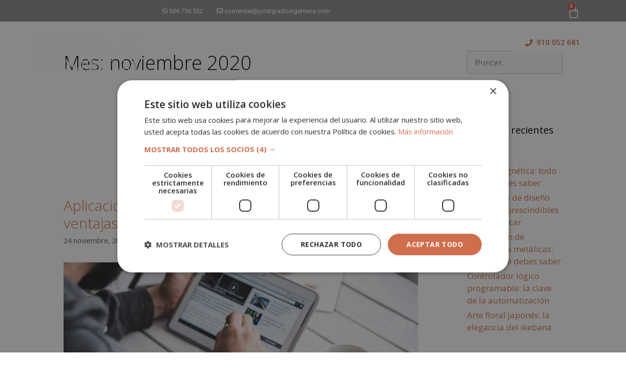

--- FILE ---
content_type: text/html; charset=UTF-8
request_url: https://postgradoingenieria.com/2020/11/
body_size: 19571
content:
<!DOCTYPE html><html lang="es"><head><meta name="facebook-domain-verification" content="x2jw0h31whc7etfxbbmqbw8c0o5plr" />  <script>(function(w,d,s,l,i){w[l]=w[l]||[];w[l].push({'gtm.start':
new Date().getTime(),event:'gtm.js'});var f=d.getElementsByTagName(s)[0],
j=d.createElement(s),dl=l!='dataLayer'?'&l='+l:'';j.async=true;j.src=
'https://www.googletagmanager.com/gtm.js?id='+i+dl;f.parentNode.insertBefore(j,f);
})(window,document,'script','dataLayer','GTM-MTD52DK');</script> <meta charset="UTF-8"><meta http-equiv="X-UA-Compatible" content="IE=edge" /><link rel="profile" href="http://gmpg.org/xfn/11"><meta name='robots' content='noindex, follow' /><meta name="viewport" content="width=device-width, initial-scale=1"><title>noviembre 2020 - Escuela Postgrado de Ingeniería y Arquitectura</title><meta property="og:locale" content="es_ES" /><meta property="og:type" content="website" /><meta property="og:title" content="noviembre 2020 - Escuela Postgrado de Ingeniería y Arquitectura" /><meta property="og:url" content="https://postgradoingenieria.com/2020/11/" /><meta property="og:site_name" content="Escuela Postgrado de Ingeniería y Arquitectura" /><meta name="twitter:card" content="summary_large_image" /> <script type="application/ld+json" class="yoast-schema-graph">{"@context":"https://schema.org","@graph":[{"@type":"CollectionPage","@id":"https://postgradoingenieria.com/2020/11/","url":"https://postgradoingenieria.com/2020/11/","name":"noviembre 2020 - Escuela Postgrado de Ingeniería y Arquitectura","isPartOf":{"@id":"https://postgradoingenieria.com/#website"},"primaryImageOfPage":{"@id":"https://postgradoingenieria.com/2020/11/#primaryimage"},"image":{"@id":"https://postgradoingenieria.com/2020/11/#primaryimage"},"thumbnailUrl":"https://postgradoingenieria.com/wp-content/uploads/aplicaciones-web.jpg","breadcrumb":{"@id":"https://postgradoingenieria.com/2020/11/#breadcrumb"},"inLanguage":"es"},{"@type":"ImageObject","inLanguage":"es","@id":"https://postgradoingenieria.com/2020/11/#primaryimage","url":"https://postgradoingenieria.com/wp-content/uploads/aplicaciones-web.jpg","contentUrl":"https://postgradoingenieria.com/wp-content/uploads/aplicaciones-web.jpg","width":1890,"height":591,"caption":"Conoce las aplicaciones web y las ventajas que ofrece a las empresas o negocios"},{"@type":"BreadcrumbList","@id":"https://postgradoingenieria.com/2020/11/#breadcrumb","itemListElement":[{"@type":"ListItem","position":1,"name":"Portada","item":"https://postgradoingenieria.com/"},{"@type":"ListItem","position":2,"name":"Archivo de noviembre 2020"}]},{"@type":"WebSite","@id":"https://postgradoingenieria.com/#website","url":"https://postgradoingenieria.com/","name":"Escuela Postgrado de Ingeniería y Arquitectura","description":"Escuela Online de Ingeniería y Arquitectura","publisher":{"@id":"https://postgradoingenieria.com/#organization"},"potentialAction":[{"@type":"SearchAction","target":{"@type":"EntryPoint","urlTemplate":"https://postgradoingenieria.com/?s={search_term_string}"},"query-input":{"@type":"PropertyValueSpecification","valueRequired":true,"valueName":"search_term_string"}}],"inLanguage":"es"},{"@type":"Organization","@id":"https://postgradoingenieria.com/#organization","name":"Escuela Postgrado de Ingeniería y Arquitectura","url":"https://postgradoingenieria.com/","logo":{"@type":"ImageObject","inLanguage":"es","@id":"https://postgradoingenieria.com/#/schema/logo/image/","url":"https://postgradoingenieria.com/wp-content/uploads/cropped-Recurso-19.png","contentUrl":"https://postgradoingenieria.com/wp-content/uploads/cropped-Recurso-19.png","width":288,"height":103,"caption":"Escuela Postgrado de Ingeniería y Arquitectura"},"image":{"@id":"https://postgradoingenieria.com/#/schema/logo/image/"}}]}</script> <link rel='dns-prefetch' href='//fonts.googleapis.com' /><link href='https://fonts.gstatic.com' crossorigin rel='preconnect' /><link rel="alternate" type="application/rss+xml" title="Escuela Postgrado de Ingeniería y Arquitectura &raquo; Feed" href="https://postgradoingenieria.com/feed/" /><link rel="alternate" type="application/rss+xml" title="Escuela Postgrado de Ingeniería y Arquitectura &raquo; Feed de los comentarios" href="https://postgradoingenieria.com/comments/feed/" /> <script>window._wpemojiSettings = {"baseUrl":"https:\/\/s.w.org\/images\/core\/emoji\/15.0.3\/72x72\/","ext":".png","svgUrl":"https:\/\/s.w.org\/images\/core\/emoji\/15.0.3\/svg\/","svgExt":".svg","source":{"concatemoji":"https:\/\/postgradoingenieria.com\/wp-includes\/js\/wp-emoji-release.min.js"}};
/*! This file is auto-generated */
!function(i,n){var o,s,e;function c(e){try{var t={supportTests:e,timestamp:(new Date).valueOf()};sessionStorage.setItem(o,JSON.stringify(t))}catch(e){}}function p(e,t,n){e.clearRect(0,0,e.canvas.width,e.canvas.height),e.fillText(t,0,0);var t=new Uint32Array(e.getImageData(0,0,e.canvas.width,e.canvas.height).data),r=(e.clearRect(0,0,e.canvas.width,e.canvas.height),e.fillText(n,0,0),new Uint32Array(e.getImageData(0,0,e.canvas.width,e.canvas.height).data));return t.every(function(e,t){return e===r[t]})}function u(e,t,n){switch(t){case"flag":return n(e,"\ud83c\udff3\ufe0f\u200d\u26a7\ufe0f","\ud83c\udff3\ufe0f\u200b\u26a7\ufe0f")?!1:!n(e,"\ud83c\uddfa\ud83c\uddf3","\ud83c\uddfa\u200b\ud83c\uddf3")&&!n(e,"\ud83c\udff4\udb40\udc67\udb40\udc62\udb40\udc65\udb40\udc6e\udb40\udc67\udb40\udc7f","\ud83c\udff4\u200b\udb40\udc67\u200b\udb40\udc62\u200b\udb40\udc65\u200b\udb40\udc6e\u200b\udb40\udc67\u200b\udb40\udc7f");case"emoji":return!n(e,"\ud83d\udc26\u200d\u2b1b","\ud83d\udc26\u200b\u2b1b")}return!1}function f(e,t,n){var r="undefined"!=typeof WorkerGlobalScope&&self instanceof WorkerGlobalScope?new OffscreenCanvas(300,150):i.createElement("canvas"),a=r.getContext("2d",{willReadFrequently:!0}),o=(a.textBaseline="top",a.font="600 32px Arial",{});return e.forEach(function(e){o[e]=t(a,e,n)}),o}function t(e){var t=i.createElement("script");t.src=e,t.defer=!0,i.head.appendChild(t)}"undefined"!=typeof Promise&&(o="wpEmojiSettingsSupports",s=["flag","emoji"],n.supports={everything:!0,everythingExceptFlag:!0},e=new Promise(function(e){i.addEventListener("DOMContentLoaded",e,{once:!0})}),new Promise(function(t){var n=function(){try{var e=JSON.parse(sessionStorage.getItem(o));if("object"==typeof e&&"number"==typeof e.timestamp&&(new Date).valueOf()<e.timestamp+604800&&"object"==typeof e.supportTests)return e.supportTests}catch(e){}return null}();if(!n){if("undefined"!=typeof Worker&&"undefined"!=typeof OffscreenCanvas&&"undefined"!=typeof URL&&URL.createObjectURL&&"undefined"!=typeof Blob)try{var e="postMessage("+f.toString()+"("+[JSON.stringify(s),u.toString(),p.toString()].join(",")+"));",r=new Blob([e],{type:"text/javascript"}),a=new Worker(URL.createObjectURL(r),{name:"wpTestEmojiSupports"});return void(a.onmessage=function(e){c(n=e.data),a.terminate(),t(n)})}catch(e){}c(n=f(s,u,p))}t(n)}).then(function(e){for(var t in e)n.supports[t]=e[t],n.supports.everything=n.supports.everything&&n.supports[t],"flag"!==t&&(n.supports.everythingExceptFlag=n.supports.everythingExceptFlag&&n.supports[t]);n.supports.everythingExceptFlag=n.supports.everythingExceptFlag&&!n.supports.flag,n.DOMReady=!1,n.readyCallback=function(){n.DOMReady=!0}}).then(function(){return e}).then(function(){var e;n.supports.everything||(n.readyCallback(),(e=n.source||{}).concatemoji?t(e.concatemoji):e.wpemoji&&e.twemoji&&(t(e.twemoji),t(e.wpemoji)))}))}((window,document),window._wpemojiSettings);</script> <link rel='stylesheet' id='generate-fonts-css' href='//fonts.googleapis.com/css?family=Open+Sans:300,300italic,regular,italic,600,600italic,700,700italic,800,800italic' media='all' /><style id='wp-emoji-styles-inline-css'>img.wp-smiley, img.emoji {
		display: inline !important;
		border: none !important;
		box-shadow: none !important;
		height: 1em !important;
		width: 1em !important;
		margin: 0 0.07em !important;
		vertical-align: -0.1em !important;
		background: none !important;
		padding: 0 !important;
	}</style><link rel='stylesheet' id='wc-blocks-vendors-style-css' href='https://postgradoingenieria.com/wp-content/cache/autoptimize/css/autoptimize_single_535bc19ca40020871971f227877089ad.css' media='all' /><link rel='stylesheet' id='wc-blocks-style-css' href='https://postgradoingenieria.com/wp-content/cache/autoptimize/css/autoptimize_single_afba8276685594c61b5b80afab2592a8.css' media='all' /><link rel='stylesheet' id='wcz-frontend-css' href='https://postgradoingenieria.com/wp-content/cache/autoptimize/css/autoptimize_single_896c79d6271adb3a93cbcf2c9b1e0d0f.css' media='all' /><link rel='stylesheet' id='ae-pro-css-css' href='https://postgradoingenieria.com/wp-content/plugins/anywhere-elementor-pro/includes/assets/css/ae-pro.min.css' media='all' /><link rel='stylesheet' id='contact-form-7-css' href='https://postgradoingenieria.com/wp-content/cache/autoptimize/css/autoptimize_single_3fd2afa98866679439097f4ab102fe0a.css' media='all' /><link rel='stylesheet' id='wpa-css-css' href='https://postgradoingenieria.com/wp-content/cache/autoptimize/css/autoptimize_single_a0b823f7ab1f0a3a563fb10c3664d2a6.css' media='all' /><link rel='stylesheet' id='woocommerce-layout-css' href='https://postgradoingenieria.com/wp-content/cache/autoptimize/css/autoptimize_single_b21773acf35229baacbdcd9dcae6fc8d.css' media='all' /><link rel='stylesheet' id='woocommerce-smallscreen-css' href='https://postgradoingenieria.com/wp-content/cache/autoptimize/css/autoptimize_single_456663a286a204386735fd775542a59e.css' media='only screen and (max-width: 768px)' /><link rel='stylesheet' id='woocommerce-general-css' href='https://postgradoingenieria.com/wp-content/cache/autoptimize/css/autoptimize_single_3771146a6c13cd738d210ecc2bd35ab5.css' media='all' /><style id='woocommerce-general-inline-css'>.woocommerce .page-header-image-single {display: none;}.woocommerce .entry-content,.woocommerce .product .entry-summary {margin-top: 0;}.related.products {clear: both;}.checkout-subscribe-prompt.clear {visibility: visible;height: initial;width: initial;}@media (max-width:768px) {.woocommerce .woocommerce-ordering,.woocommerce-page .woocommerce-ordering {float: none;}.woocommerce .woocommerce-ordering select {max-width: 100%;}.woocommerce ul.products li.product,.woocommerce-page ul.products li.product,.woocommerce-page[class*=columns-] ul.products li.product,.woocommerce[class*=columns-] ul.products li.product {width: 100%;float: none;}}</style><style id='woocommerce-inline-inline-css'>.woocommerce form .form-row .required { visibility: visible; }</style><link rel='stylesheet' id='vegas-css-css' href='https://postgradoingenieria.com/wp-content/plugins/anywhere-elementor-pro/includes/assets/lib/vegas/vegas.min.css' media='all' /><link rel='stylesheet' id='ez-toc-css' href='https://postgradoingenieria.com/wp-content/plugins/easy-table-of-contents/assets/css/screen.min.css' media='all' /><style id='ez-toc-inline-css'>div#ez-toc-container .ez-toc-title {font-size: 120%;}div#ez-toc-container .ez-toc-title {font-weight: 500;}div#ez-toc-container ul li , div#ez-toc-container ul li a {font-size: 95%;}div#ez-toc-container ul li , div#ez-toc-container ul li a {font-weight: 500;}div#ez-toc-container nav ul ul li {font-size: 90%;}.ez-toc-box-title {font-weight: bold; margin-bottom: 10px; text-align: center; text-transform: uppercase; letter-spacing: 1px; color: #666; padding-bottom: 5px;position:absolute;top:-4%;left:5%;background-color: inherit;transition: top 0.3s ease;}.ez-toc-box-title.toc-closed {top:-25%;}
.ez-toc-container-direction {direction: ltr;}.ez-toc-counter ul{counter-reset: item ;}.ez-toc-counter nav ul li a::before {content: counters(item, '.', decimal) '. ';display: inline-block;counter-increment: item;flex-grow: 0;flex-shrink: 0;margin-right: .2em; float: left; }.ez-toc-widget-direction {direction: ltr;}.ez-toc-widget-container ul{counter-reset: item ;}.ez-toc-widget-container nav ul li a::before {content: counters(item, '.', decimal) '. ';display: inline-block;counter-increment: item;flex-grow: 0;flex-shrink: 0;margin-right: .2em; float: left; }</style><link rel='stylesheet' id='generatepress-css' href='https://postgradoingenieria.com/wp-content/themes/generatepress/style.css' media='all' /><link rel='stylesheet' id='parent-style-css' href='https://postgradoingenieria.com/wp-content/themes/generatepress/style.css' media='all' /><link rel='stylesheet' id='generate-style-grid-css' href='https://postgradoingenieria.com/wp-content/themes/generatepress/assets/css/unsemantic-grid.min.css' media='all' /><link rel='stylesheet' id='generate-style-css' href='https://postgradoingenieria.com/wp-content/themes/generatepress/assets/css/style.min.css' media='all' /><style id='generate-style-inline-css'>body{background-color:#ffffff;color:#0a0a0a;}a{color:#d1754b;}a:hover, a:focus, a:active{color:#e4ad8f;}body .grid-container{max-width:1100px;}.wp-block-group__inner-container{max-width:1100px;margin-left:auto;margin-right:auto;}:root{--contrast:#222222;--contrast-2:#575760;--contrast-3:#b2b2be;--base:#f0f0f0;--base-2:#f7f8f9;--base-3:#ffffff;--accent:#1e73be;}.has-contrast-color{color:#222222;}.has-contrast-background-color{background-color:#222222;}.has-contrast-2-color{color:#575760;}.has-contrast-2-background-color{background-color:#575760;}.has-contrast-3-color{color:#b2b2be;}.has-contrast-3-background-color{background-color:#b2b2be;}.has-base-color{color:#f0f0f0;}.has-base-background-color{background-color:#f0f0f0;}.has-base-2-color{color:#f7f8f9;}.has-base-2-background-color{background-color:#f7f8f9;}.has-base-3-color{color:#ffffff;}.has-base-3-background-color{background-color:#ffffff;}.has-accent-color{color:#1e73be;}.has-accent-background-color{background-color:#1e73be;}body, button, input, select, textarea{font-family:"Open Sans", sans-serif;}body{line-height:1.5;}.entry-content > [class*="wp-block-"]:not(:last-child){margin-bottom:1.5em;}.main-title{font-size:45px;}.main-navigation .main-nav ul ul li a{font-size:14px;}.sidebar .widget, .footer-widgets .widget{font-size:17px;}h1{font-weight:300;font-size:40px;}h2{font-weight:300;font-size:30px;}h3{font-size:20px;}h4{font-size:inherit;}h5{font-size:inherit;}@media (max-width:768px){.main-title{font-size:30px;}h1{font-size:30px;}h2{font-size:25px;}}.top-bar{background-color:#636363;color:#ffffff;}.top-bar a{color:#ffffff;}.top-bar a:hover{color:#303030;}.site-header{background-color:#ffffff;color:#3a3a3a;}.site-header a{color:#3a3a3a;}.main-title a,.main-title a:hover{color:#222222;}.site-description{color:#757575;}.main-navigation,.main-navigation ul ul{background-color:#222222;}.main-navigation .main-nav ul li a, .main-navigation .menu-toggle, .main-navigation .menu-bar-items{color:#ffffff;}.main-navigation .main-nav ul li:not([class*="current-menu-"]):hover > a, .main-navigation .main-nav ul li:not([class*="current-menu-"]):focus > a, .main-navigation .main-nav ul li.sfHover:not([class*="current-menu-"]) > a, .main-navigation .menu-bar-item:hover > a, .main-navigation .menu-bar-item.sfHover > a{color:#ffffff;background-color:#3f3f3f;}button.menu-toggle:hover,button.menu-toggle:focus,.main-navigation .mobile-bar-items a,.main-navigation .mobile-bar-items a:hover,.main-navigation .mobile-bar-items a:focus{color:#ffffff;}.main-navigation .main-nav ul li[class*="current-menu-"] > a{color:#ffffff;background-color:#3f3f3f;}.navigation-search input[type="search"],.navigation-search input[type="search"]:active, .navigation-search input[type="search"]:focus, .main-navigation .main-nav ul li.search-item.active > a, .main-navigation .menu-bar-items .search-item.active > a{color:#ffffff;background-color:#3f3f3f;}.main-navigation ul ul{background-color:#3f3f3f;}.main-navigation .main-nav ul ul li a{color:#ffffff;}.main-navigation .main-nav ul ul li:not([class*="current-menu-"]):hover > a,.main-navigation .main-nav ul ul li:not([class*="current-menu-"]):focus > a, .main-navigation .main-nav ul ul li.sfHover:not([class*="current-menu-"]) > a{color:#ffffff;background-color:#4f4f4f;}.main-navigation .main-nav ul ul li[class*="current-menu-"] > a{color:#ffffff;background-color:#4f4f4f;}.separate-containers .inside-article, .separate-containers .comments-area, .separate-containers .page-header, .one-container .container, .separate-containers .paging-navigation, .inside-page-header{background-color:#ffffff;}.entry-meta{color:#595959;}.entry-meta a{color:#595959;}.entry-meta a:hover{color:#1e73be;}.sidebar .widget{background-color:#ffffff;}.sidebar .widget .widget-title{color:#000000;}.footer-widgets{background-color:#ffffff;}.footer-widgets .widget-title{color:#000000;}.site-info{color:#ffffff;background-color:#222222;}.site-info a{color:#ffffff;}.site-info a:hover{color:#606060;}.footer-bar .widget_nav_menu .current-menu-item a{color:#606060;}input[type="text"],input[type="email"],input[type="url"],input[type="password"],input[type="search"],input[type="tel"],input[type="number"],textarea,select{color:#666666;background-color:#fafafa;border-color:#cccccc;}input[type="text"]:focus,input[type="email"]:focus,input[type="url"]:focus,input[type="password"]:focus,input[type="search"]:focus,input[type="tel"]:focus,input[type="number"]:focus,textarea:focus,select:focus{color:#666666;background-color:#ffffff;border-color:#bfbfbf;}button,html input[type="button"],input[type="reset"],input[type="submit"],a.button,a.wp-block-button__link:not(.has-background){color:#ffffff;background-color:#666666;}button:hover,html input[type="button"]:hover,input[type="reset"]:hover,input[type="submit"]:hover,a.button:hover,button:focus,html input[type="button"]:focus,input[type="reset"]:focus,input[type="submit"]:focus,a.button:focus,a.wp-block-button__link:not(.has-background):active,a.wp-block-button__link:not(.has-background):focus,a.wp-block-button__link:not(.has-background):hover{color:#ffffff;background-color:#3f3f3f;}a.generate-back-to-top{background-color:rgba( 0,0,0,0.4 );color:#ffffff;}a.generate-back-to-top:hover,a.generate-back-to-top:focus{background-color:rgba( 0,0,0,0.6 );color:#ffffff;}@media (max-width:768px){.main-navigation .menu-bar-item:hover > a, .main-navigation .menu-bar-item.sfHover > a{background:none;color:#ffffff;}}.inside-top-bar{padding:10px;}.inside-header{padding:40px;}.site-main .wp-block-group__inner-container{padding:40px;}.entry-content .alignwide, body:not(.no-sidebar) .entry-content .alignfull{margin-left:-40px;width:calc(100% + 80px);max-width:calc(100% + 80px);}.rtl .menu-item-has-children .dropdown-menu-toggle{padding-left:20px;}.rtl .main-navigation .main-nav ul li.menu-item-has-children > a{padding-right:20px;}.site-info{padding:20px;}@media (max-width:768px){.separate-containers .inside-article, .separate-containers .comments-area, .separate-containers .page-header, .separate-containers .paging-navigation, .one-container .site-content, .inside-page-header{padding:30px;}.site-main .wp-block-group__inner-container{padding:30px;}.site-info{padding-right:10px;padding-left:10px;}.entry-content .alignwide, body:not(.no-sidebar) .entry-content .alignfull{margin-left:-30px;width:calc(100% + 60px);max-width:calc(100% + 60px);}}.one-container .sidebar .widget{padding:0px;}/* End cached CSS */@media (max-width:768px){.main-navigation .menu-toggle,.main-navigation .mobile-bar-items,.sidebar-nav-mobile:not(#sticky-placeholder){display:block;}.main-navigation ul,.gen-sidebar-nav{display:none;}[class*="nav-float-"] .site-header .inside-header > *{float:none;clear:both;}}</style><link rel='stylesheet' id='generate-mobile-style-css' href='https://postgradoingenieria.com/wp-content/themes/generatepress/assets/css/mobile.min.css' media='all' /><link rel='stylesheet' id='generate-font-icons-css' href='https://postgradoingenieria.com/wp-content/themes/generatepress/assets/css/components/font-icons.min.css' media='all' /><link rel='stylesheet' id='generate-child-css' href='https://postgradoingenieria.com/wp-content/cache/autoptimize/css/autoptimize_single_0fffbb8bf5d073ced716e0cd0a530e04.css' media='all' /><link rel='stylesheet' id='elementor-icons-css' href='https://postgradoingenieria.com/wp-content/plugins/elementor/assets/lib/eicons/css/elementor-icons.min.css' media='all' /><link rel='stylesheet' id='elementor-frontend-legacy-css' href='https://postgradoingenieria.com/wp-content/plugins/elementor/assets/css/frontend-legacy.min.css' media='all' /><link rel='stylesheet' id='elementor-frontend-css' href='https://postgradoingenieria.com/wp-content/plugins/elementor/assets/css/frontend.min.css' media='all' /><link rel='stylesheet' id='elementor-post-5694-css' href='https://postgradoingenieria.com/wp-content/cache/autoptimize/css/autoptimize_single_0601fa5d59509f11894025961f0d0ade.css' media='all' /><link rel='stylesheet' id='elementor-pro-css' href='https://postgradoingenieria.com/wp-content/plugins/elementor-pro/assets/css/frontend.min.css' media='all' /><link rel='stylesheet' id='font-awesome-5-all-css' href='https://postgradoingenieria.com/wp-content/plugins/elementor/assets/lib/font-awesome/css/all.min.css' media='all' /><link rel='stylesheet' id='font-awesome-4-shim-css' href='https://postgradoingenieria.com/wp-content/plugins/elementor/assets/lib/font-awesome/css/v4-shims.min.css' media='all' /><link rel='stylesheet' id='she-header-style-css' href='https://postgradoingenieria.com/wp-content/cache/autoptimize/css/autoptimize_single_d0b7b7d1c499be686e3ce73c08448452.css' media='all' /><link rel='stylesheet' id='elementor-global-css' href='https://postgradoingenieria.com/wp-content/cache/autoptimize/css/autoptimize_single_400ad7a763b313b2e255618e80a158fb.css' media='all' /><link rel='stylesheet' id='elementor-post-399-css' href='https://postgradoingenieria.com/wp-content/cache/autoptimize/css/autoptimize_single_3dfb7f1439eab059631e09dfc3a7c6ed.css' media='all' /><link rel='stylesheet' id='elementor-post-112-css' href='https://postgradoingenieria.com/wp-content/cache/autoptimize/css/autoptimize_single_cf8a4e91074f669c3799b0917b28cbe9.css' media='all' /><link rel='stylesheet' id='wc-realex-redirect-css' href='https://postgradoingenieria.com/wp-content/plugins/woocommerce-gateway-realex-redirect/assets/css/frontend/wc-realex-redirect.min.css' media='all' /><link rel='stylesheet' id='eael-general-css' href='https://postgradoingenieria.com/wp-content/plugins/essential-addons-for-elementor-lite/assets/front-end/css/view/general.min.css' media='all' /><link rel='stylesheet' id='google-fonts-1-css' href='https://fonts.googleapis.com/css?family=Roboto%3A100%2C100italic%2C200%2C200italic%2C300%2C300italic%2C400%2C400italic%2C500%2C500italic%2C600%2C600italic%2C700%2C700italic%2C800%2C800italic%2C900%2C900italic%7CRoboto+Slab%3A100%2C100italic%2C200%2C200italic%2C300%2C300italic%2C400%2C400italic%2C500%2C500italic%2C600%2C600italic%2C700%2C700italic%2C800%2C800italic%2C900%2C900italic%7COpen+Sans%3A100%2C100italic%2C200%2C200italic%2C300%2C300italic%2C400%2C400italic%2C500%2C500italic%2C600%2C600italic%2C700%2C700italic%2C800%2C800italic%2C900%2C900italic&#038;display=auto&#038;ver=6.5.7' media='all' /><link rel='stylesheet' id='elementor-icons-shared-0-css' href='https://postgradoingenieria.com/wp-content/plugins/elementor/assets/lib/font-awesome/css/fontawesome.min.css' media='all' /><link rel='stylesheet' id='elementor-icons-fa-solid-css' href='https://postgradoingenieria.com/wp-content/plugins/elementor/assets/lib/font-awesome/css/solid.min.css' media='all' /><link rel='stylesheet' id='elementor-icons-fa-brands-css' href='https://postgradoingenieria.com/wp-content/plugins/elementor/assets/lib/font-awesome/css/brands.min.css' media='all' /> <script src="https://postgradoingenieria.com/wp-includes/js/jquery/jquery.min.js" id="jquery-core-js"></script> <script src="https://postgradoingenieria.com/wp-includes/js/jquery/jquery-migrate.min.js" id="jquery-migrate-js"></script> <script id="link-juice-optimizer-js-extra">var php_vars = {"ljo_clase":"neinlcss"};</script> <script src="https://postgradoingenieria.com/wp-content/cache/autoptimize/js/autoptimize_single_b975256569aa4546b51dc724108339f2.js" id="link-juice-optimizer-js"></script> <script src="https://postgradoingenieria.com/wp-content/plugins/elementor/assets/lib/font-awesome/js/v4-shims.min.js" id="font-awesome-4-shim-js"></script> <script src="https://postgradoingenieria.com/wp-content/cache/autoptimize/js/autoptimize_single_f58ca58c4cf5e63dfd109fd9c89d8d0a.js" id="she-header-js"></script> <link rel="https://api.w.org/" href="https://postgradoingenieria.com/wp-json/" /><link rel="EditURI" type="application/rsd+xml" title="RSD" href="https://postgradoingenieria.com/xmlrpc.php?rsd" /><style>a.neinlcss,
span.neinlcss {
	cursor: pointer;
}
a.neinlcss,
span.neinlcss {
	cursor: pointer; /* añade el cursor que simula un enlace */
}

.header .elementor-nav-menu__container .menu-item-has-children .sub-menu .neinlcss {
	padding: 13px 20px;
	font-weight: 400;
	color: #54595f;
	-webkit-transition: .4s;
	-o-transition: .4s;
	transition: .4s;
	text-shadow: none;
	border-left: 8px solid transparent;
	line-height: 20px;
	display: -webkit-box;
	display: -ms-flexbox;
	display: flex;
	position: relative;
}

.header .elementor-nav-menu__container .menu-item-has-children .sub-menu .neinlcss:hover {
    background-color: #d1754b;
    color: #ffffff;
}</style><style id="mystickymenu" type="text/css">#mysticky-nav { width:100%; position: static; height: auto !important; }#mysticky-nav.wrapfixed { position:fixed; left: 0px; margin-top:0px;  z-index: 99990; -webkit-transition: 0.3s; -moz-transition: 0.3s; -o-transition: 0.3s; transition: 0.3s; -ms-filter:"progid:DXImageTransform.Microsoft.Alpha(Opacity=90)"; filter: alpha(opacity=90); opacity:0.9; background-color: #f7f5e7;}#mysticky-nav.wrapfixed .myfixed{ background-color: #f7f5e7; position: relative;top: auto;left: auto;right: auto;}#mysticky-nav .myfixed { margin:0 auto; float:none; border:0px; background:none; max-width:100%; }</style><style type="text/css"></style><noscript><style>.woocommerce-product-gallery{ opacity: 1 !important; }</style></noscript><style>.recentcomments a{display:inline !important;padding:0 !important;margin:0 !important;}</style><link rel="icon" href="https://postgradoingenieria.com/wp-content/uploads/cropped-FAVICON_Mesa-de-trabajo-1-copia-100x100.png" sizes="32x32" /><link rel="icon" href="https://postgradoingenieria.com/wp-content/uploads/cropped-FAVICON_Mesa-de-trabajo-1-copia-300x300.png" sizes="192x192" /><link rel="apple-touch-icon" href="https://postgradoingenieria.com/wp-content/uploads/cropped-FAVICON_Mesa-de-trabajo-1-copia-300x300.png" /><meta name="msapplication-TileImage" content="https://postgradoingenieria.com/wp-content/uploads/cropped-FAVICON_Mesa-de-trabajo-1-copia-300x300.png" /><style id="wp-custom-css">.single-product.woocommerce p.price {
   margin-bottom: 10px !important;
}</style> <script
	type="text/javascript"
	src="https://cdn.aplazame.com/aplazame.js?public_key=31491b5991e9db930a175ae7afe82bfd886c13bd&amp;sandbox=false"
	async defer
></script> </head><body itemtype='https://schema.org/Blog' itemscope='itemscope' class="archive date wp-custom-logo wp-embed-responsive theme-generatepress wcz-woocommerce woocommerce-no-js right-sidebar nav-below-header separate-containers fluid-header active-footer-widgets-3 nav-aligned-left header-aligned-left dropdown-hover elementor-default elementor-kit-5694"> <noscript><iframe src="https://www.googletagmanager.com/ns.html?id=GTM-MTD52DK"
height="0" width="0" style="display:none;visibility:hidden"></iframe></noscript> <a class="screen-reader-text skip-link" href="#content" title="Saltar al contenido">Saltar al contenido</a><div data-elementor-type="header" data-elementor-id="399" class="elementor elementor-399 elementor-location-header"><div class="elementor-section-wrap"><section class="has_ae_slider elementor-section elementor-top-section elementor-element elementor-element-1cee05c8 elementor-section-height-min-height elementor-section-content-middle elementor-section-items-top elementor-section-boxed elementor-section-height-default ae-bg-gallery-type-default" data-id="1cee05c8" data-element_type="section" data-settings="{&quot;background_background&quot;:&quot;classic&quot;,&quot;sticky&quot;:&quot;top&quot;,&quot;sticky_on&quot;:[&quot;desktop&quot;,&quot;tablet&quot;,&quot;mobile&quot;],&quot;sticky_offset&quot;:0,&quot;sticky_effects_offset&quot;:0}"><div class="elementor-background-overlay"></div><div class="elementor-container elementor-column-gap-default"><div class="elementor-row"><div class="has_ae_slider elementor-column elementor-col-25 elementor-top-column elementor-element elementor-element-c043e55 ae-bg-gallery-type-default" data-id="c043e55" data-element_type="column"><div class="elementor-column-wrap elementor-element-populated"><div class="elementor-widget-wrap"><div class="elementor-element elementor-element-b113029 elementor-hidden-desktop elementor-hidden-tablet elementor-widget elementor-widget-text-editor" data-id="b113029" data-element_type="widget" data-widget_type="text-editor.default"><div class="elementor-widget-container"><div class="elementor-text-editor elementor-clearfix"> <span style="color: #ffffff;"><i class="fa fa-envelope-o" aria-hidden="true"></i> <a style="color: #ffffff;" href="mailto:comercial@postgradoingenieria.com">comercial@postgradoingenieria.com</a></span></div></div></div></div></div></div><div class="has_ae_slider elementor-column elementor-col-25 elementor-top-column elementor-element elementor-element-f775133 ae-bg-gallery-type-default" data-id="f775133" data-element_type="column"><div class="elementor-column-wrap elementor-element-populated"><div class="elementor-widget-wrap"><div class="elementor-element elementor-element-5c342a9 elementor-hidden-phone elementor-widget elementor-widget-text-editor" data-id="5c342a9" data-element_type="widget" data-widget_type="text-editor.default"><div class="elementor-widget-container"><div class="elementor-text-editor elementor-clearfix"> <span style="color: #ffffff;"><i class="fa fa-whatsapp" aria-hidden="true"></i> <a style="color: #ffffff;" href="https://web.whatsapp.com/send/?phone=34636736532&amp;text=Hola+%2AEscuela+Postgrado+de+Ingenieria+y+Arquitectura%2A%2C+solicito+informaci%C3%B3n.">636 736 532</a></span></div></div></div></div></div></div><div class="has_ae_slider elementor-column elementor-col-25 elementor-top-column elementor-element elementor-element-654105f ae-bg-gallery-type-default" data-id="654105f" data-element_type="column"><div class="elementor-column-wrap elementor-element-populated"><div class="elementor-widget-wrap"><div class="elementor-element elementor-element-8e71f2d elementor-hidden-phone elementor-widget elementor-widget-text-editor" data-id="8e71f2d" data-element_type="widget" data-widget_type="text-editor.default"><div class="elementor-widget-container"><div class="elementor-text-editor elementor-clearfix"> <span style="color: #ffffff;"><i class="fa fa-envelope-o" aria-hidden="true"></i> <a style="color: #ffffff;" href="mailto:comercial@postgradoingenieria.com">comercial@postgradoingenieria.com</a></span></div></div></div></div></div></div><div class="has_ae_slider elementor-column elementor-col-25 elementor-top-column elementor-element elementor-element-3031b135 ae-bg-gallery-type-default" data-id="3031b135" data-element_type="column"><div class="elementor-column-wrap elementor-element-populated"><div class="elementor-widget-wrap"><div class="elementor-element elementor-element-06f8374 toggle-icon--bag-medium elementor-menu-cart--items-indicator-bubble elementor-menu-cart--cart-type-side-cart elementor-menu-cart--show-remove-button-yes elementor-widget elementor-widget-woocommerce-menu-cart" data-id="06f8374" data-element_type="widget" data-settings="{&quot;cart_type&quot;:&quot;side-cart&quot;,&quot;open_cart&quot;:&quot;click&quot;,&quot;automatically_open_cart&quot;:&quot;no&quot;}" data-widget_type="woocommerce-menu-cart.default"><div class="elementor-widget-container"><div class="elementor-menu-cart__wrapper"><div class="elementor-menu-cart__toggle_wrapper"><div class="elementor-menu-cart__container elementor-lightbox" aria-hidden="true"><div class="elementor-menu-cart__main" aria-hidden="true"><div class="elementor-menu-cart__close-button"></div><div class="widget_shopping_cart_content"></div></div></div><div class="elementor-menu-cart__toggle elementor-button-wrapper"> <a id="elementor-menu-cart__toggle_button" href="#" class="elementor-menu-cart__toggle_button elementor-button elementor-size-sm" aria-expanded="false"> <span class="elementor-button-text"><span class="woocommerce-Price-amount amount"><bdi>0,00<span class="woocommerce-Price-currencySymbol">&euro;</span></bdi></span></span> <span class="elementor-button-icon" data-counter="0"> <i class="eicon"></i> <span class="elementor-screen-only">Carrito</span> </span> </a></div></div></div></div></div></div></div></div></div></div></section><section class="has_ae_slider elementor-section elementor-top-section elementor-element elementor-element-52b1a75b elementor-section-height-min-height elementor-section-content-top she-header-yes elementor-section-boxed elementor-section-height-default elementor-section-items-middle ae-bg-gallery-type-default" data-id="52b1a75b" data-element_type="section" data-settings="{&quot;background_background&quot;:&quot;classic&quot;,&quot;sticky&quot;:&quot;top&quot;,&quot;transparent&quot;:&quot;yes&quot;,&quot;transparent_header_show&quot;:&quot;yes&quot;,&quot;background_show&quot;:&quot;yes&quot;,&quot;background&quot;:&quot;rgba(228,173,143,0.88)&quot;,&quot;sticky_offset&quot;:43,&quot;scroll_distance&quot;:{&quot;unit&quot;:&quot;px&quot;,&quot;size&quot;:50,&quot;sizes&quot;:[]},&quot;sticky_on&quot;:[&quot;desktop&quot;,&quot;tablet&quot;,&quot;mobile&quot;],&quot;sticky_effects_offset&quot;:0,&quot;transparent_on&quot;:[&quot;desktop&quot;,&quot;tablet&quot;,&quot;mobile&quot;],&quot;scroll_distance_tablet&quot;:{&quot;unit&quot;:&quot;px&quot;,&quot;size&quot;:&quot;&quot;,&quot;sizes&quot;:[]},&quot;scroll_distance_mobile&quot;:{&quot;unit&quot;:&quot;px&quot;,&quot;size&quot;:&quot;&quot;,&quot;sizes&quot;:[]}}"><div class="elementor-background-overlay"></div><div class="elementor-container elementor-column-gap-default"><div class="elementor-row"><div class="has_ae_slider elementor-column elementor-col-50 elementor-top-column elementor-element elementor-element-1845db3d ae-bg-gallery-type-default" data-id="1845db3d" data-element_type="column"><div class="elementor-column-wrap elementor-element-populated"><div class="elementor-widget-wrap"><div class="elementor-element elementor-element-5dc9dcec elementor-widget elementor-widget-theme-site-logo elementor-widget-image" data-id="5dc9dcec" data-element_type="widget" data-widget_type="theme-site-logo.default"><div class="elementor-widget-container"><div class="elementor-image"> <a href="https://postgradoingenieria.com"> <img src="https://postgradoingenieria.com/wp-content/uploads/elementor/thumbs/cropped-Recurso-19-oyzlilt6mm29cjydsbiasp1oudkefmejg0m8rzljxq.png" title="cropped-Recurso-19.png" alt="cropped-Recurso-19.png" /> </a></div></div></div></div></div></div><div class="has_ae_slider elementor-column elementor-col-50 elementor-top-column elementor-element elementor-element-4dd353d7 ae-bg-gallery-type-default" data-id="4dd353d7" data-element_type="column"><div class="elementor-column-wrap elementor-element-populated"><div class="elementor-widget-wrap"><section class="has_ae_slider elementor-section elementor-inner-section elementor-element elementor-element-47a93048 elementor-section-height-min-height elementor-section-content-top elementor-section-boxed elementor-section-height-default ae-bg-gallery-type-default" data-id="47a93048" data-element_type="section"><div class="elementor-container elementor-column-gap-default"><div class="elementor-row"><div class="has_ae_slider elementor-column elementor-col-50 elementor-inner-column elementor-element elementor-element-57f2825a ae-bg-gallery-type-default" data-id="57f2825a" data-element_type="column" data-settings="{&quot;background_background&quot;:&quot;classic&quot;}"><div class="elementor-column-wrap elementor-element-populated"><div class="elementor-widget-wrap"><div class="elementor-element elementor-element-04f537e elementor-search-form--skin-minimal elementor-hidden-phone elementor-hidden-tablet elementor-widget elementor-widget-search-form" data-id="04f537e" data-element_type="widget" data-settings="{&quot;skin&quot;:&quot;minimal&quot;}" data-widget_type="search-form.default"><div class="elementor-widget-container"><form class="elementor-search-form" role="search" action="https://postgradoingenieria.com" method="get"><div class="elementor-search-form__container"><div class="elementor-search-form__icon"> <i aria-hidden="true" class="fas fa-search"></i> <span class="elementor-screen-only">Buscar</span></div> <input placeholder="Buscar..." class="elementor-search-form__input" type="search" name="s" title="Buscar" value=""></div></form></div></div></div></div></div><div class="has_ae_slider elementor-column elementor-col-50 elementor-inner-column elementor-element elementor-element-10d57d91 ae-bg-gallery-type-default" data-id="10d57d91" data-element_type="column" data-settings="{&quot;background_background&quot;:&quot;classic&quot;}"><div class="elementor-column-wrap elementor-element-populated"><div class="elementor-widget-wrap"><div class="elementor-element elementor-element-3dbb3513 elementor-align-right elementor-mobile-align-right elementor-widget elementor-widget-button" data-id="3dbb3513" data-element_type="widget" data-widget_type="button.default"><div class="elementor-widget-container"><div class="elementor-button-wrapper"> <a href="tel:+34910052681" class="elementor-button-link elementor-button elementor-size-sm" role="button"> <span class="elementor-button-content-wrapper"> <span class="elementor-button-icon elementor-align-icon-left"> <i aria-hidden="true" class="fas fa-phone"></i> </span> <span class="elementor-button-text">910 052 681</span> </span> </a></div></div></div></div></div></div></div></div></section><div class="elementor-element elementor-element-4a10ba87 elementor-nav-menu__align-right elementor-nav-menu--stretch elementor-nav-menu__text-align-center elementor-nav-menu--dropdown-tablet elementor-nav-menu--toggle elementor-nav-menu--burger elementor-widget elementor-widget-nav-menu" data-id="4a10ba87" data-element_type="widget" data-settings="{&quot;full_width&quot;:&quot;stretch&quot;,&quot;layout&quot;:&quot;horizontal&quot;,&quot;submenu_icon&quot;:{&quot;value&quot;:&quot;&lt;i class=\&quot;fas fa-caret-down\&quot;&gt;&lt;\/i&gt;&quot;,&quot;library&quot;:&quot;fa-solid&quot;},&quot;toggle&quot;:&quot;burger&quot;}" data-widget_type="nav-menu.default"><div class="elementor-widget-container"><nav migration_allowed="1" migrated="0" role="navigation" class="elementor-nav-menu--main elementor-nav-menu__container elementor-nav-menu--layout-horizontal e--pointer-underline e--animation-fade"><ul id="menu-1-4a10ba87" class="elementor-nav-menu"><li class="menu-item menu-item-type-post_type menu-item-object-page menu-item-home menu-item-134"><a href="https://postgradoingenieria.com/" class="elementor-item">INICIO</a></li><li class="menu-item menu-item-type-post_type menu-item-object-page menu-item-210"><a href="https://postgradoingenieria.com/cursos-online/" class="elementor-item">CURSOS</a></li><li class="menu-item menu-item-type-custom menu-item-object-custom menu-item-1280"><a href="https://campusvirtual.grupoinenka.com/login/index.php" class="elementor-item">CAMPUS</a></li><li class="menu-item menu-item-type-post_type menu-item-object-page menu-item-297"><a href="https://postgradoingenieria.com/practicas-en-empresas/" class="elementor-item">EMPLEO Y ESTANCIAS FORMATIVAS</a></li><li class="menu-item menu-item-type-custom menu-item-object-custom menu-item-has-children menu-item-7685"><a class="elementor-item">CONÓCENOS</a><ul class="sub-menu elementor-nav-menu--dropdown"><li class="menu-item menu-item-type-custom menu-item-object-custom menu-item-7684"><span  class="elementor-sub-item elementor-item-anchor neinlcss" data-loc="aHR0cHM6Ly9ncnVwb2luZW5rYS5jb20vY29ub2NlLWdydXBvLWluZW5rYS8jZXF1aXBv" data-window="">EQUIPO</span></li><li class="menu-item menu-item-type-post_type menu-item-object-page menu-item-168"><a href="https://postgradoingenieria.com/estudiar-online-distancia/" class="elementor-sub-item">SISTEMA DE ESTUDIO</a></li><li class="menu-item menu-item-type-post_type menu-item-object-page menu-item-317"><a href="https://postgradoingenieria.com/opiniones-escuela-postgrado-ingenieria-arquitectura/" class="elementor-sub-item">OPINIONES</a></li></ul></li><li class="menu-item menu-item-type-post_type menu-item-object-page current_page_parent menu-item-5173"><a href="https://postgradoingenieria.com/blog/" class="elementor-item">BLOG</a></li></ul></nav><div class="elementor-menu-toggle" role="button" tabindex="0" aria-label="Alternar menú" aria-expanded="false"> <i aria-hidden="true" role="presentation" class="elementor-menu-toggle__icon--open eicon-menu-bar"></i><i aria-hidden="true" role="presentation" class="elementor-menu-toggle__icon--close eicon-close"></i> <span class="elementor-screen-only">Menú</span></div><nav class="elementor-nav-menu--dropdown elementor-nav-menu__container" role="navigation" aria-hidden="true"><ul id="menu-2-4a10ba87" class="elementor-nav-menu"><li class="menu-item menu-item-type-post_type menu-item-object-page menu-item-home menu-item-134"><a href="https://postgradoingenieria.com/" class="elementor-item" tabindex="-1">INICIO</a></li><li class="menu-item menu-item-type-post_type menu-item-object-page menu-item-210"><a href="https://postgradoingenieria.com/cursos-online/" class="elementor-item" tabindex="-1">CURSOS</a></li><li class="menu-item menu-item-type-custom menu-item-object-custom menu-item-1280"><a href="https://campusvirtual.grupoinenka.com/login/index.php" class="elementor-item" tabindex="-1">CAMPUS</a></li><li class="menu-item menu-item-type-post_type menu-item-object-page menu-item-297"><a href="https://postgradoingenieria.com/practicas-en-empresas/" class="elementor-item" tabindex="-1">EMPLEO Y ESTANCIAS FORMATIVAS</a></li><li class="menu-item menu-item-type-custom menu-item-object-custom menu-item-has-children menu-item-7685"><a class="elementor-item" tabindex="-1">CONÓCENOS</a><ul class="sub-menu elementor-nav-menu--dropdown"><li class="menu-item menu-item-type-custom menu-item-object-custom menu-item-7684"><span tabindex="-1" class="elementor-sub-item elementor-item-anchor neinlcss" data-loc="aHR0cHM6Ly9ncnVwb2luZW5rYS5jb20vY29ub2NlLWdydXBvLWluZW5rYS8jZXF1aXBv" data-window="">EQUIPO</span></li><li class="menu-item menu-item-type-post_type menu-item-object-page menu-item-168"><a href="https://postgradoingenieria.com/estudiar-online-distancia/" class="elementor-sub-item" tabindex="-1">SISTEMA DE ESTUDIO</a></li><li class="menu-item menu-item-type-post_type menu-item-object-page menu-item-317"><a href="https://postgradoingenieria.com/opiniones-escuela-postgrado-ingenieria-arquitectura/" class="elementor-sub-item" tabindex="-1">OPINIONES</a></li></ul></li><li class="menu-item menu-item-type-post_type menu-item-object-page current_page_parent menu-item-5173"><a href="https://postgradoingenieria.com/blog/" class="elementor-item" tabindex="-1">BLOG</a></li></ul></nav></div></div></div></div></div></div></div></section></div></div><div id="page" class="hfeed site grid-container container grid-parent"><div id="content" class="site-content"><div class="content-area grid-parent mobile-grid-100 grid-75 tablet-grid-75" id="primary"><main class="site-main" id="main"><header class="page-header" aria-label="Página"><h1 class="page-title"> Mes: <span>noviembre 2020</span></h1></header><article id="post-6352" class="post-6352 post type-post status-publish format-standard has-post-thumbnail hentry category-ingenieria-informatica" itemtype="https://schema.org/CreativeWork" itemscope><div class="inside-article"><header class="entry-header" aria-label="Contenido"><h2 class="entry-title" itemprop="headline"><a href="https://postgradoingenieria.com/que-son-aplicaciones-web/" rel="bookmark">Aplicaciones web: en qué consisten y cuáles son sus ventajas</a></h2><div class="entry-meta"> <span class="posted-on"><time class="updated" datetime="2023-03-28T14:54:15+02:00" itemprop="dateModified">28 marzo, 2023</time><time class="entry-date published" datetime="2020-11-24T11:11:18+01:00" itemprop="datePublished">24 noviembre, 2020</time></span> <span class="byline">por <span class="author vcard" itemprop="author" itemtype="https://schema.org/Person" itemscope><a class="url fn n" href="https://postgradoingenieria.com/author/comunicacion/" title="Ver todas las entradas de comunicacion" rel="author" itemprop="url"><span class="author-name" itemprop="name">comunicacion</span></a></span></span></div></header><div class="post-image"> <a href="https://postgradoingenieria.com/que-son-aplicaciones-web/"> <img width="1890" height="591" src="https://postgradoingenieria.com/wp-content/uploads/aplicaciones-web.jpg" class="attachment-full size-full wp-post-image" alt="Conoce las aplicaciones web y las ventajas que ofrece a las empresas o negocios" itemprop="image" decoding="async" fetchpriority="high" srcset="https://postgradoingenieria.com/wp-content/uploads/aplicaciones-web.jpg 1890w, https://postgradoingenieria.com/wp-content/uploads/aplicaciones-web-300x94.jpg 300w, https://postgradoingenieria.com/wp-content/uploads/aplicaciones-web-1024x320.jpg 1024w, https://postgradoingenieria.com/wp-content/uploads/aplicaciones-web-768x240.jpg 768w, https://postgradoingenieria.com/wp-content/uploads/aplicaciones-web-1536x480.jpg 1536w, https://postgradoingenieria.com/wp-content/uploads/aplicaciones-web-600x188.jpg 600w" sizes="(max-width: 1890px) 100vw, 1890px" /> </a></div><div class="entry-summary" itemprop="text"><p>Las aplicaciones web se han convertido en imprescindibles por su utilidad. Básicamente, es una página web que se ha optimizado para que pueda usarse desde un teléfono móvil. También recibe el nombre de web app. El objetivo no es otro que el de aumentar la adaptación de la web a cualquier dispositivo. Igualmente, aumenta la usabilidad &#8230; <a title="Aplicaciones web: en qué consisten y cuáles son sus ventajas" class="read-more" href="https://postgradoingenieria.com/que-son-aplicaciones-web/" aria-label="Más en Aplicaciones web: en qué consisten y cuáles son sus ventajas">Leer más</a></p></div><footer class="entry-meta" aria-label="Meta de entradas"> <span class="cat-links"><span class="screen-reader-text">Categorías </span><a href="https://postgradoingenieria.com/category/ingenieria-informatica/" rel="category tag">Ingeniería Informática</a></span> <span class="comments-link"><a href="https://postgradoingenieria.com/que-son-aplicaciones-web/#respond">Deja un comentario</a></span></footer></div></article><article id="post-6299" class="post-6299 post type-post status-publish format-standard has-post-thumbnail hentry category-ingenieria-civil" itemtype="https://schema.org/CreativeWork" itemscope><div class="inside-article"><header class="entry-header" aria-label="Contenido"><h2 class="entry-title" itemprop="headline"><a href="https://postgradoingenieria.com/agua-residual-como-tratarla/" rel="bookmark">Agua residual: peligros y cómo tratarla</a></h2><div class="entry-meta"> <span class="posted-on"><time class="updated" datetime="2023-03-28T14:37:41+02:00" itemprop="dateModified">28 marzo, 2023</time><time class="entry-date published" datetime="2020-11-17T11:15:39+01:00" itemprop="datePublished">17 noviembre, 2020</time></span> <span class="byline">por <span class="author vcard" itemprop="author" itemtype="https://schema.org/Person" itemscope><a class="url fn n" href="https://postgradoingenieria.com/author/comunicacion/" title="Ver todas las entradas de comunicacion" rel="author" itemprop="url"><span class="author-name" itemprop="name">comunicacion</span></a></span></span></div></header><div class="post-image"> <a href="https://postgradoingenieria.com/agua-residual-como-tratarla/"> <noscript><img width="1890" height="591" src="https://postgradoingenieria.com/wp-content/uploads/agua-residual.jpg" class="attachment-full size-full wp-post-image" alt="Conoce el agua residual y los diferentes métodos para tratarla" itemprop="image" decoding="async" srcset="https://postgradoingenieria.com/wp-content/uploads/agua-residual.jpg 1890w, https://postgradoingenieria.com/wp-content/uploads/agua-residual-300x94.jpg 300w, https://postgradoingenieria.com/wp-content/uploads/agua-residual-1024x320.jpg 1024w, https://postgradoingenieria.com/wp-content/uploads/agua-residual-768x240.jpg 768w, https://postgradoingenieria.com/wp-content/uploads/agua-residual-1536x480.jpg 1536w, https://postgradoingenieria.com/wp-content/uploads/agua-residual-600x188.jpg 600w" sizes="(max-width: 1890px) 100vw, 1890px" /></noscript><img width="1890" height="591" src='data:image/svg+xml,%3Csvg%20xmlns=%22http://www.w3.org/2000/svg%22%20viewBox=%220%200%201890%20591%22%3E%3C/svg%3E' data-src="https://postgradoingenieria.com/wp-content/uploads/agua-residual.jpg" class="lazyload attachment-full size-full wp-post-image" alt="Conoce el agua residual y los diferentes métodos para tratarla" itemprop="image" decoding="async" data-srcset="https://postgradoingenieria.com/wp-content/uploads/agua-residual.jpg 1890w, https://postgradoingenieria.com/wp-content/uploads/agua-residual-300x94.jpg 300w, https://postgradoingenieria.com/wp-content/uploads/agua-residual-1024x320.jpg 1024w, https://postgradoingenieria.com/wp-content/uploads/agua-residual-768x240.jpg 768w, https://postgradoingenieria.com/wp-content/uploads/agua-residual-1536x480.jpg 1536w, https://postgradoingenieria.com/wp-content/uploads/agua-residual-600x188.jpg 600w" data-sizes="(max-width: 1890px) 100vw, 1890px" /> </a></div><div class="entry-summary" itemprop="text"><p>Lavar las verduras antes de cocinarlas. Ducharnos. Tirar de la cadena cuando utilizamos el cuarto de baño. Abrir el grifo para lavar los platos o lavarnos las manos. Son acciones cotidianas de nuestro día a día con las que generamos un agua residual. Cuando pensamos en residuos, lo primero que nos viene a la cabeza es &#8230; <a title="Agua residual: peligros y cómo tratarla" class="read-more" href="https://postgradoingenieria.com/agua-residual-como-tratarla/" aria-label="Más en Agua residual: peligros y cómo tratarla">Leer más</a></p></div><footer class="entry-meta" aria-label="Meta de entradas"> <span class="cat-links"><span class="screen-reader-text">Categorías </span><a href="https://postgradoingenieria.com/category/ingenieria-civil/" rel="category tag">Ingeniería Civil</a></span> <span class="comments-link"><a href="https://postgradoingenieria.com/agua-residual-como-tratarla/#respond">Deja un comentario</a></span></footer></div></article><article id="post-6289" class="post-6289 post type-post status-publish format-standard has-post-thumbnail hentry category-ingenieria-mecanica" itemtype="https://schema.org/CreativeWork" itemscope><div class="inside-article"><header class="entry-header" aria-label="Contenido"><h2 class="entry-title" itemprop="headline"><a href="https://postgradoingenieria.com/que-es-automata-programable/" rel="bookmark">Autómata programable: una pieza clave para la industria</a></h2><div class="entry-meta"> <span class="posted-on"><time class="updated" datetime="2023-06-28T15:40:06+02:00" itemprop="dateModified">28 junio, 2023</time><time class="entry-date published" datetime="2020-11-10T11:31:03+01:00" itemprop="datePublished">10 noviembre, 2020</time></span> <span class="byline">por <span class="author vcard" itemprop="author" itemtype="https://schema.org/Person" itemscope><a class="url fn n" href="https://postgradoingenieria.com/author/comunicacion/" title="Ver todas las entradas de comunicacion" rel="author" itemprop="url"><span class="author-name" itemprop="name">comunicacion</span></a></span></span></div></header><div class="post-image"> <a href="https://postgradoingenieria.com/que-es-automata-programable/"> <noscript><img width="1890" height="591" src="https://postgradoingenieria.com/wp-content/uploads/automata-programable.jpg" class="attachment-full size-full wp-post-image" alt="Descubre el autómata programable y su importancia en el mundo de la industria" itemprop="image" decoding="async" srcset="https://postgradoingenieria.com/wp-content/uploads/automata-programable.jpg 1890w, https://postgradoingenieria.com/wp-content/uploads/automata-programable-300x94.jpg 300w, https://postgradoingenieria.com/wp-content/uploads/automata-programable-1024x320.jpg 1024w, https://postgradoingenieria.com/wp-content/uploads/automata-programable-768x240.jpg 768w, https://postgradoingenieria.com/wp-content/uploads/automata-programable-1536x480.jpg 1536w, https://postgradoingenieria.com/wp-content/uploads/automata-programable-600x188.jpg 600w" sizes="(max-width: 1890px) 100vw, 1890px" /></noscript><img width="1890" height="591" src='data:image/svg+xml,%3Csvg%20xmlns=%22http://www.w3.org/2000/svg%22%20viewBox=%220%200%201890%20591%22%3E%3C/svg%3E' data-src="https://postgradoingenieria.com/wp-content/uploads/automata-programable.jpg" class="lazyload attachment-full size-full wp-post-image" alt="Descubre el autómata programable y su importancia en el mundo de la industria" itemprop="image" decoding="async" data-srcset="https://postgradoingenieria.com/wp-content/uploads/automata-programable.jpg 1890w, https://postgradoingenieria.com/wp-content/uploads/automata-programable-300x94.jpg 300w, https://postgradoingenieria.com/wp-content/uploads/automata-programable-1024x320.jpg 1024w, https://postgradoingenieria.com/wp-content/uploads/automata-programable-768x240.jpg 768w, https://postgradoingenieria.com/wp-content/uploads/automata-programable-1536x480.jpg 1536w, https://postgradoingenieria.com/wp-content/uploads/automata-programable-600x188.jpg 600w" data-sizes="(max-width: 1890px) 100vw, 1890px" /> </a></div><div class="entry-summary" itemprop="text"><p>La importancia del autómata programable, también conocido como PLC, en la industria de fabricación y procesos es indiscutible. Por este motivo, en este blog te repasamos todas sus características y propiedades. De esta manera podrás conocer mejor por qué se ha convertido en una herramienta tan indispensable. Además, si quieres enfocar tu futuro profesional hacia el &#8230; <a title="Autómata programable: una pieza clave para la industria" class="read-more" href="https://postgradoingenieria.com/que-es-automata-programable/" aria-label="Más en Autómata programable: una pieza clave para la industria">Leer más</a></p></div><footer class="entry-meta" aria-label="Meta de entradas"> <span class="cat-links"><span class="screen-reader-text">Categorías </span><a href="https://postgradoingenieria.com/category/ingenieria-mecanica/" rel="category tag">Ingeniería Mecánica</a></span> <span class="comments-link"><a href="https://postgradoingenieria.com/que-es-automata-programable/#respond">Deja un comentario</a></span></footer></div></article><article id="post-6272" class="post-6272 post type-post status-publish format-standard has-post-thumbnail hentry category-ingenieria-civil" itemtype="https://schema.org/CreativeWork" itemscope><div class="inside-article"><header class="entry-header" aria-label="Contenido"><h2 class="entry-title" itemprop="headline"><a href="https://postgradoingenieria.com/obra-civil-que-necesitas-saber/" rel="bookmark">Obra civil: todo lo que necesitas saber</a></h2><div class="entry-meta"> <span class="posted-on"><time class="updated" datetime="2023-03-27T17:18:13+02:00" itemprop="dateModified">27 marzo, 2023</time><time class="entry-date published" datetime="2020-11-03T10:51:49+01:00" itemprop="datePublished">3 noviembre, 2020</time></span> <span class="byline">por <span class="author vcard" itemprop="author" itemtype="https://schema.org/Person" itemscope><a class="url fn n" href="https://postgradoingenieria.com/author/comunicacion/" title="Ver todas las entradas de comunicacion" rel="author" itemprop="url"><span class="author-name" itemprop="name">comunicacion</span></a></span></span></div></header><div class="post-image"> <a href="https://postgradoingenieria.com/obra-civil-que-necesitas-saber/"> <noscript><img width="1890" height="591" src="https://postgradoingenieria.com/wp-content/uploads/obra-civil.jpg" class="attachment-full size-full wp-post-image" alt="Conoce la obra civil y los tipos de proyectos que se desarrollan" itemprop="image" decoding="async" srcset="https://postgradoingenieria.com/wp-content/uploads/obra-civil.jpg 1890w, https://postgradoingenieria.com/wp-content/uploads/obra-civil-300x94.jpg 300w, https://postgradoingenieria.com/wp-content/uploads/obra-civil-1024x320.jpg 1024w, https://postgradoingenieria.com/wp-content/uploads/obra-civil-768x240.jpg 768w, https://postgradoingenieria.com/wp-content/uploads/obra-civil-1536x480.jpg 1536w, https://postgradoingenieria.com/wp-content/uploads/obra-civil-600x188.jpg 600w" sizes="(max-width: 1890px) 100vw, 1890px" /></noscript><img width="1890" height="591" src='data:image/svg+xml,%3Csvg%20xmlns=%22http://www.w3.org/2000/svg%22%20viewBox=%220%200%201890%20591%22%3E%3C/svg%3E' data-src="https://postgradoingenieria.com/wp-content/uploads/obra-civil.jpg" class="lazyload attachment-full size-full wp-post-image" alt="Conoce la obra civil y los tipos de proyectos que se desarrollan" itemprop="image" decoding="async" data-srcset="https://postgradoingenieria.com/wp-content/uploads/obra-civil.jpg 1890w, https://postgradoingenieria.com/wp-content/uploads/obra-civil-300x94.jpg 300w, https://postgradoingenieria.com/wp-content/uploads/obra-civil-1024x320.jpg 1024w, https://postgradoingenieria.com/wp-content/uploads/obra-civil-768x240.jpg 768w, https://postgradoingenieria.com/wp-content/uploads/obra-civil-1536x480.jpg 1536w, https://postgradoingenieria.com/wp-content/uploads/obra-civil-600x188.jpg 600w" data-sizes="(max-width: 1890px) 100vw, 1890px" /> </a></div><div class="entry-summary" itemprop="text"><p>Una obra civil son las infraestructuras pensadas para la población. Pueden ser carreteras, puentes, presas o el sistema de alcantarillado; pero también puede ser la reforma o rehabilitación de infraestructuras. Se trata de intervenciones necesarias para garantizar la estructura de nuestras ciudades y pueblos. Como miembros de la sociedad, los ciudadanos nos beneficiamos directamente de este &#8230; <a title="Obra civil: todo lo que necesitas saber" class="read-more" href="https://postgradoingenieria.com/obra-civil-que-necesitas-saber/" aria-label="Más en Obra civil: todo lo que necesitas saber">Leer más</a></p></div><footer class="entry-meta" aria-label="Meta de entradas"> <span class="cat-links"><span class="screen-reader-text">Categorías </span><a href="https://postgradoingenieria.com/category/ingenieria-civil/" rel="category tag">Ingeniería Civil</a></span> <span class="comments-link"><a href="https://postgradoingenieria.com/obra-civil-que-necesitas-saber/#respond">Deja un comentario</a></span></footer></div></article></main></div><div class="widget-area sidebar is-right-sidebar grid-25 tablet-grid-25 grid-parent" id="right-sidebar"><div class="inside-right-sidebar"><aside id="search-2" class="widget inner-padding widget_search"><form method="get" class="search-form" action="https://postgradoingenieria.com/"> <label> <span class="screen-reader-text">Buscar:</span> <input type="search" class="search-field" placeholder="Buscar..." value="" name="s" title="Buscar:"> </label> <input type="submit" class="search-submit" value="Buscar"></form></aside><aside id="recent-posts-2" class="widget inner-padding widget_recent_entries"><h2 class="widget-title">Entradas recientes</h2><ul><li> <a href="https://postgradoingenieria.com/radiacion-electromagnetica-todo-lo-que-debes-saber/">Radiación electromagnética: todo lo que debes saber</a></li><li> <a href="https://postgradoingenieria.com/programas-de-diseno-grafico-profesionales/">Programas de diseño gráfico imprescindibles para destacar</a></li><li> <a href="https://postgradoingenieria.com/fabricacion-de-estructuras-metalicas-guia-completa/">Fabricación de estructuras metálicas: todo lo que debes saber</a></li><li> <a href="https://postgradoingenieria.com/controlador-logico-programable-tipos-ejemplos/">Controlador lógico programable: la clave de la automatización</a></li><li> <a href="https://postgradoingenieria.com/como-practicar-arte-floral-japones-ikebana/">Arte floral japonés: la elegancia del ikebana</a></li></ul></aside><aside id="recent-comments-2" class="widget inner-padding widget_recent_comments"><h2 class="widget-title">Comentarios recientes</h2><ul id="recentcomments"><li class="recentcomments"><span class="comment-author-link">Tania Trigueros</span> en <a href="https://postgradoingenieria.com/master-en-topografia/#comment-1055">MÁSTER EN TOPOGRAFÍA</a></li><li class="recentcomments"><span class="comment-author-link">Veronica Nieves Camean</span> en <a href="https://postgradoingenieria.com/master-experto-en-interiorismo/#comment-1042">MÁSTER EXPERTO EN INTERIORISMO Y DECORACIÓN DE INTERIORES &#8211; Incluye Autocad y 3DS Max &#8211;</a></li><li class="recentcomments"><span class="comment-author-link">Elena Gómez Carrión</span> en <a href="https://postgradoingenieria.com/master-interiorismo-diseno-3d-practicas/#comment-984">MÁSTER EN INTERIORISMO Y DECORACIÓN DE INTERIORES + MÁSTER EN DISEÑO 3D CON PRÁCTICAS GARANTIZADAS</a></li><li class="recentcomments"><span class="comment-author-link">Izaro Lanza Guerricagoitia</span> en <a href="https://postgradoingenieria.com/control-de-proyectos/#comment-983">MÁSTER EXPERTO EN CONTROL DE PROYECTOS Y OBRAS DE CONSTRUCCIÓN</a></li><li class="recentcomments"><span class="comment-author-link">Ebaye Sidi Oumar</span> en <a href="https://postgradoingenieria.com/control-de-proyectos/#comment-982">MÁSTER EXPERTO EN CONTROL DE PROYECTOS Y OBRAS DE CONSTRUCCIÓN</a></li></ul></aside><aside id="archives-2" class="widget inner-padding widget_archive"><h2 class="widget-title">Archivos</h2><ul><li><a href='https://postgradoingenieria.com/2026/01/'>enero 2026</a></li><li><a href='https://postgradoingenieria.com/2025/12/'>diciembre 2025</a></li><li><a href='https://postgradoingenieria.com/2025/11/'>noviembre 2025</a></li><li><a href='https://postgradoingenieria.com/2025/10/'>octubre 2025</a></li><li><a href='https://postgradoingenieria.com/2025/09/'>septiembre 2025</a></li><li><a href='https://postgradoingenieria.com/2025/08/'>agosto 2025</a></li><li><a href='https://postgradoingenieria.com/2025/07/'>julio 2025</a></li><li><a href='https://postgradoingenieria.com/2025/06/'>junio 2025</a></li><li><a href='https://postgradoingenieria.com/2025/05/'>mayo 2025</a></li><li><a href='https://postgradoingenieria.com/2025/04/'>abril 2025</a></li><li><a href='https://postgradoingenieria.com/2025/03/'>marzo 2025</a></li><li><a href='https://postgradoingenieria.com/2025/02/'>febrero 2025</a></li><li><a href='https://postgradoingenieria.com/2025/01/'>enero 2025</a></li><li><a href='https://postgradoingenieria.com/2024/12/'>diciembre 2024</a></li><li><a href='https://postgradoingenieria.com/2024/11/'>noviembre 2024</a></li><li><a href='https://postgradoingenieria.com/2024/10/'>octubre 2024</a></li><li><a href='https://postgradoingenieria.com/2024/09/'>septiembre 2024</a></li><li><a href='https://postgradoingenieria.com/2024/07/'>julio 2024</a></li><li><a href='https://postgradoingenieria.com/2024/05/'>mayo 2024</a></li><li><a href='https://postgradoingenieria.com/2024/03/'>marzo 2024</a></li><li><a href='https://postgradoingenieria.com/2024/01/'>enero 2024</a></li><li><a href='https://postgradoingenieria.com/2023/11/'>noviembre 2023</a></li><li><a href='https://postgradoingenieria.com/2023/09/'>septiembre 2023</a></li><li><a href='https://postgradoingenieria.com/2023/08/'>agosto 2023</a></li><li><a href='https://postgradoingenieria.com/2023/07/'>julio 2023</a></li><li><a href='https://postgradoingenieria.com/2023/06/'>junio 2023</a></li><li><a href='https://postgradoingenieria.com/2023/05/'>mayo 2023</a></li><li><a href='https://postgradoingenieria.com/2023/04/'>abril 2023</a></li><li><a href='https://postgradoingenieria.com/2023/03/'>marzo 2023</a></li><li><a href='https://postgradoingenieria.com/2023/02/'>febrero 2023</a></li><li><a href='https://postgradoingenieria.com/2023/01/'>enero 2023</a></li><li><a href='https://postgradoingenieria.com/2022/12/'>diciembre 2022</a></li><li><a href='https://postgradoingenieria.com/2022/11/'>noviembre 2022</a></li><li><a href='https://postgradoingenieria.com/2022/10/'>octubre 2022</a></li><li><a href='https://postgradoingenieria.com/2022/09/'>septiembre 2022</a></li><li><a href='https://postgradoingenieria.com/2022/07/'>julio 2022</a></li><li><a href='https://postgradoingenieria.com/2022/06/'>junio 2022</a></li><li><a href='https://postgradoingenieria.com/2022/05/'>mayo 2022</a></li><li><a href='https://postgradoingenieria.com/2022/04/'>abril 2022</a></li><li><a href='https://postgradoingenieria.com/2022/03/'>marzo 2022</a></li><li><a href='https://postgradoingenieria.com/2022/02/'>febrero 2022</a></li><li><a href='https://postgradoingenieria.com/2022/01/'>enero 2022</a></li><li><a href='https://postgradoingenieria.com/2021/12/'>diciembre 2021</a></li><li><a href='https://postgradoingenieria.com/2021/11/'>noviembre 2021</a></li><li><a href='https://postgradoingenieria.com/2021/10/'>octubre 2021</a></li><li><a href='https://postgradoingenieria.com/2021/09/'>septiembre 2021</a></li><li><a href='https://postgradoingenieria.com/2021/08/'>agosto 2021</a></li><li><a href='https://postgradoingenieria.com/2021/07/'>julio 2021</a></li><li><a href='https://postgradoingenieria.com/2021/06/'>junio 2021</a></li><li><a href='https://postgradoingenieria.com/2021/05/'>mayo 2021</a></li><li><a href='https://postgradoingenieria.com/2021/04/'>abril 2021</a></li><li><a href='https://postgradoingenieria.com/2021/03/'>marzo 2021</a></li><li><a href='https://postgradoingenieria.com/2021/02/'>febrero 2021</a></li><li><a href='https://postgradoingenieria.com/2021/01/'>enero 2021</a></li><li><a href='https://postgradoingenieria.com/2020/12/'>diciembre 2020</a></li><li><a href='https://postgradoingenieria.com/2020/11/' aria-current="page">noviembre 2020</a></li><li><a href='https://postgradoingenieria.com/2020/10/'>octubre 2020</a></li><li><a href='https://postgradoingenieria.com/2020/09/'>septiembre 2020</a></li><li><a href='https://postgradoingenieria.com/2020/08/'>agosto 2020</a></li><li><a href='https://postgradoingenieria.com/2020/07/'>julio 2020</a></li><li><a href='https://postgradoingenieria.com/2020/06/'>junio 2020</a></li><li><a href='https://postgradoingenieria.com/2020/05/'>mayo 2020</a></li><li><a href='https://postgradoingenieria.com/2020/04/'>abril 2020</a></li><li><a href='https://postgradoingenieria.com/2020/03/'>marzo 2020</a></li><li><a href='https://postgradoingenieria.com/2020/02/'>febrero 2020</a></li><li><a href='https://postgradoingenieria.com/2020/01/'>enero 2020</a></li></ul></aside><aside id="categories-2" class="widget inner-padding widget_categories"><h2 class="widget-title">Categorías</h2><ul><li class="cat-item cat-item-71"><a href="https://postgradoingenieria.com/category/arquitectura/">Arquitectura</a></li><li class="cat-item cat-item-72"><a href="https://postgradoingenieria.com/category/diseno-de-interiores/">Diseño de Interiores</a></li><li class="cat-item cat-item-73"><a href="https://postgradoingenieria.com/category/diseno-grafico/">Diseño Gráfico</a></li><li class="cat-item cat-item-74"><a href="https://postgradoingenieria.com/category/ingenieria-civil/">Ingeniería Civil</a></li><li class="cat-item cat-item-75"><a href="https://postgradoingenieria.com/category/ingenieria-informatica/">Ingeniería Informática</a></li><li class="cat-item cat-item-76"><a href="https://postgradoingenieria.com/category/ingenieria-mecanica/">Ingeniería Mecánica</a></li><li class="cat-item cat-item-84"><a href="https://postgradoingenieria.com/category/noticias-escuela-postgrado-ingenieria-y-arquitectura/">Noticias</a></li></ul></aside><aside id="meta-2" class="widget inner-padding widget_meta"><h2 class="widget-title">Meta</h2><ul><li><a rel="nofollow" href="https://postgradoingenieria.com/wp-login.php">Acceder</a></li><li><a href="https://postgradoingenieria.com/feed/">Feed de entradas</a></li><li><a href="https://postgradoingenieria.com/comments/feed/">Feed de comentarios</a></li><li><a href="https://es.wordpress.org/">WordPress.org</a></li></ul></aside></div></div></div></div><div class="site-footer"><div data-elementor-type="footer" data-elementor-id="112" class="elementor elementor-112 elementor-location-footer"><div class="elementor-section-wrap"><section class="has_ae_slider elementor-section elementor-top-section elementor-element elementor-element-28e3152e elementor-section-height-min-height elementor-section-items-top elementor-section-content-top elementor-section-stretched elementor-section-boxed elementor-section-height-default ae-bg-gallery-type-default" data-id="28e3152e" data-element_type="section" data-settings="{&quot;background_background&quot;:&quot;classic&quot;,&quot;stretch_section&quot;:&quot;section-stretched&quot;}"><div class="elementor-background-overlay"></div><div class="elementor-container elementor-column-gap-default"><div class="elementor-row"><div class="has_ae_slider elementor-column elementor-col-50 elementor-top-column elementor-element elementor-element-27cda385 ae-bg-gallery-type-default" data-id="27cda385" data-element_type="column"><div class="elementor-column-wrap elementor-element-populated"><div class="elementor-widget-wrap"><div class="elementor-element elementor-element-251ed66d elementor-widget elementor-widget-image" data-id="251ed66d" data-element_type="widget" data-widget_type="image.default"><div class="elementor-widget-container"><div class="elementor-image"> <noscript><img width="421" height="140" src="https://postgradoingenieria.com/wp-content/uploads/LOGO-ARQUITECTURA-NEGATIU.png" class="attachment-large size-large" alt="Escuela de Postgrado de Ingenieria y Arquitectura" srcset="https://postgradoingenieria.com/wp-content/uploads/LOGO-ARQUITECTURA-NEGATIU.png 421w, https://postgradoingenieria.com/wp-content/uploads/LOGO-ARQUITECTURA-NEGATIU-300x100.png 300w" sizes="(max-width: 421px) 100vw, 421px" /></noscript><img width="421" height="140" src='data:image/svg+xml,%3Csvg%20xmlns=%22http://www.w3.org/2000/svg%22%20viewBox=%220%200%20421%20140%22%3E%3C/svg%3E' data-src="https://postgradoingenieria.com/wp-content/uploads/LOGO-ARQUITECTURA-NEGATIU.png" class="lazyload attachment-large size-large" alt="Escuela de Postgrado de Ingenieria y Arquitectura" data-srcset="https://postgradoingenieria.com/wp-content/uploads/LOGO-ARQUITECTURA-NEGATIU.png 421w, https://postgradoingenieria.com/wp-content/uploads/LOGO-ARQUITECTURA-NEGATIU-300x100.png 300w" data-sizes="(max-width: 421px) 100vw, 421px" /></div></div></div><section class="has_ae_slider elementor-section elementor-inner-section elementor-element elementor-element-4c44de3 elementor-section-boxed elementor-section-height-default elementor-section-height-default ae-bg-gallery-type-default" data-id="4c44de3" data-element_type="section"><div class="elementor-container elementor-column-gap-default"><div class="elementor-row"><div class="has_ae_slider elementor-column elementor-col-100 elementor-inner-column elementor-element elementor-element-c1d4a5a ae-bg-gallery-type-default" data-id="c1d4a5a" data-element_type="column"><div class="elementor-column-wrap elementor-element-populated"><div class="elementor-widget-wrap"><div class="elementor-element elementor-element-ea75161 elementor-widget elementor-widget-html" data-id="ea75161" data-element_type="widget" data-widget_type="html.default"><div class="elementor-widget-container"><div itemscope itemtype="http://schema.org/Organization"><div itemprop="address" itemscope itemtype="http://schema.org/PostalAddress" style="margin-bottom: 25px;"> <span itemprop="streetAddress" style="color: white;">Calle Domenech Cardenal, 2   Oficina 1.4</span><br/> <span itemprop="postalCode" style="color: white;">25230</span><span style="color: white;">,</span> <span itemprop="addressLocality" style="color: white;">Mollerussa</span><span style="color: white;">.</span> <span itemprop="addressRegion" style="color: white;">Lleida (España)</span><br/></div><div itemprop="address" itemscope itemtype="http://schema.org/PostalAddress"> <span itemprop="streetAddress" style="color: white;"> Calle Velázquez 10, 1ª planta</span><br/> <span itemprop="postalCode" style="color: white;"> 28001</span><span style="color: white;">,</span> <span itemprop="addressLocality" style="color: white;">Madrid (España)</span><span style="color: white;"></span> <br/><br/> <span itemprop="telephone" ><a href="tel:910 052 681" style="color: white;">910 052 681</a></span> <br/> <br/><br/> <a class="icon" style="display: inline-block; color: white;" id="WhatsAppFooter"  href="https://web.whatsapp.com/send/?phone=34636736532&text=Hola+%2APostgrado+Ingenieria%2A%2C+solicito+informaci%C3%B3n." target="_blank" rel="noopener noreferrer"><i class="fa fa-whatsapp" style="font-weight: bold; font-size: 16px; margin-right: 3px;"></i> +34 636 736 532</a></div><div style="margin-top: 25px"> <span itemprop="email" style="margin-bottom: 5px; display: block;"> <a href="mailto:matricula@postgradoingenieria.com" style="color: white; font-weight: 500;">matricula@postgradoingenieria.com</a> </span> <span itemprop="email"> <a href="mailto:comercial@postgradoingenieria.com" style="color: white; font-weight: 500;">comercial@postgradoingenieria.com</a> </span> <span itemprop="aplazame"> <br><br> <a href="https://aplazame.com/" target="_blank" rel="nofollow noopener noreferrer" Style="color: white; font-weight: 500;">Trabajamos con Aplazame</a> </span></div></div><div style="margin-top: 10px"></div></div></div></div></div></div></div></div></section><section class="has_ae_slider elementor-section elementor-inner-section elementor-element elementor-element-bf081ee elementor-section-boxed elementor-section-height-default elementor-section-height-default ae-bg-gallery-type-default" data-id="bf081ee" data-element_type="section"><div class="elementor-container elementor-column-gap-default"><div class="elementor-row"><div class="has_ae_slider elementor-column elementor-col-33 elementor-inner-column elementor-element elementor-element-770778a ae-bg-gallery-type-default" data-id="770778a" data-element_type="column"><div class="elementor-column-wrap elementor-element-populated"><div class="elementor-widget-wrap"><div class="elementor-element elementor-element-e6a86c4 elementor-widget elementor-widget-heading" data-id="e6a86c4" data-element_type="widget" data-widget_type="heading.default"><div class="elementor-widget-container"><p class="elementor-heading-title elementor-size-default"><a href="https://postgradoingenieria.com/mapa-del-sitio/">Mapa del sitio</a></p></div></div></div></div></div><div class="has_ae_slider elementor-column elementor-col-33 elementor-inner-column elementor-element elementor-element-23c483a ae-bg-gallery-type-default" data-id="23c483a" data-element_type="column"><div class="elementor-column-wrap elementor-element-populated"><div class="elementor-widget-wrap"><div class="elementor-element elementor-element-b124149 elementor-widget elementor-widget-heading" data-id="b124149" data-element_type="widget" data-widget_type="heading.default"><div class="elementor-widget-container"><p class="elementor-heading-title elementor-size-default"><a href="https://grupoinenka.com/tablon-de-anuncios/">Tablón de anuncios</a></p></div></div></div></div></div><div class="has_ae_slider elementor-column elementor-col-33 elementor-inner-column elementor-element elementor-element-fc7bac3 ae-bg-gallery-type-default" data-id="fc7bac3" data-element_type="column"><div class="elementor-column-wrap elementor-element-populated"><div class="elementor-widget-wrap"><div class="elementor-element elementor-element-209f8b8 elementor-widget elementor-widget-heading" data-id="209f8b8" data-element_type="widget" data-widget_type="heading.default"><div class="elementor-widget-container"><p class="elementor-heading-title elementor-size-default"><a href="https://postgradoingenieria.com/informacion-legal/">Información Legal</a></p></div></div></div></div></div></div></div></section></div></div></div><div class="has_ae_slider elementor-column elementor-col-50 elementor-top-column elementor-element elementor-element-4770259e ae-bg-gallery-type-default" data-id="4770259e" data-element_type="column"><div class="elementor-column-wrap elementor-element-populated"><div class="elementor-widget-wrap"><div class="elementor-element elementor-element-abc963a e-grid-align-right e-grid-align-mobile-center elementor-shape-rounded elementor-grid-0 elementor-widget elementor-widget-social-icons" data-id="abc963a" data-element_type="widget" data-widget_type="social-icons.default"><div class="elementor-widget-container"><div class="elementor-social-icons-wrapper elementor-grid"> <span class="elementor-grid-item"> <a class="elementor-icon elementor-social-icon elementor-social-icon-facebook-f elementor-repeater-item-083a10d" href="https://www.facebook.com/Escuela-Postgrado-de-Ingenier%C3%ADa-y-Arquitectura-100921018114448/" target="_blank"> <span class="elementor-screen-only">Facebook-f</span> <i class="fab fa-facebook-f"></i> </a> </span> <span class="elementor-grid-item"> <a class="elementor-icon elementor-social-icon elementor-social-icon-instagram elementor-repeater-item-0f208c1" href="https://www.instagram.com/postgrado_arquitectura/" target="_blank"> <span class="elementor-screen-only">Instagram</span> <i class="fab fa-instagram"></i> </a> </span> <span class="elementor-grid-item"> <a class="elementor-icon elementor-social-icon elementor-social-icon- elementor-repeater-item-45e6d19" href="https://twitter.com/GrupoInenka" target="_blank"> <span class="elementor-screen-only"></span> <svg xmlns="http://www.w3.org/2000/svg" viewBox="0 0 30 30" width="30px" height="30px"><path d="M26.37,26l-8.795-12.822l0.015,0.012L25.52,4h-2.65l-6.46,7.48L11.28,4H4.33l8.211,11.971L12.54,15.97L3.88,26h2.65 l7.182-8.322L19.42,26H26.37z M10.23,6l12.34,18h-2.1L8.12,6H10.23z"></path></svg> </a> </span> <span class="elementor-grid-item"> <a class="elementor-icon elementor-social-icon elementor-social-icon-linkedin-in elementor-repeater-item-919b959" href="https://www.linkedin.com/company/grupo-inenka-formacion/" target="_blank"> <span class="elementor-screen-only">Linkedin-in</span> <i class="fab fa-linkedin-in"></i> </a> </span> <span class="elementor-grid-item"> <a class="elementor-icon elementor-social-icon elementor-social-icon-youtube elementor-repeater-item-eb84b9c" href="https://www.youtube.com/@GrupoInenkaFormacion" target="_blank"> <span class="elementor-screen-only">Youtube</span> <i class="fab fa-youtube"></i> </a> </span></div></div></div><div class="elementor-element elementor-element-881919a elementor-widget elementor-widget-spacer" data-id="881919a" data-element_type="widget" data-widget_type="spacer.default"><div class="elementor-widget-container"><div class="elementor-spacer"><div class="elementor-spacer-inner"></div></div></div></div><div class="elementor-element elementor-element-4321c16 elementor-widget elementor-widget-image" data-id="4321c16" data-element_type="widget" data-widget_type="image.default"><div class="elementor-widget-container"><div class="elementor-image"> <noscript><img width="955" height="155" src="https://postgradoingenieria.com/wp-content/uploads/tots.png" class="attachment-full size-full" alt="" srcset="https://postgradoingenieria.com/wp-content/uploads/tots.png 955w, https://postgradoingenieria.com/wp-content/uploads/tots-300x49.png 300w, https://postgradoingenieria.com/wp-content/uploads/tots-768x125.png 768w, https://postgradoingenieria.com/wp-content/uploads/tots-600x97.png 600w" sizes="(max-width: 955px) 100vw, 955px" /></noscript><img width="955" height="155" src='data:image/svg+xml,%3Csvg%20xmlns=%22http://www.w3.org/2000/svg%22%20viewBox=%220%200%20955%20155%22%3E%3C/svg%3E' data-src="https://postgradoingenieria.com/wp-content/uploads/tots.png" class="lazyload attachment-full size-full" alt="" data-srcset="https://postgradoingenieria.com/wp-content/uploads/tots.png 955w, https://postgradoingenieria.com/wp-content/uploads/tots-300x49.png 300w, https://postgradoingenieria.com/wp-content/uploads/tots-768x125.png 768w, https://postgradoingenieria.com/wp-content/uploads/tots-600x97.png 600w" data-sizes="(max-width: 955px) 100vw, 955px" /></div></div></div></div></div></div></div></div></section></div></div></div> <script id="generate-a11y">!function(){"use strict";if("querySelector"in document&&"addEventListener"in window){var e=document.body;e.addEventListener("mousedown",function(){e.classList.add("using-mouse")}),e.addEventListener("keydown",function(){e.classList.remove("using-mouse")})}}();</script><noscript><style>.lazyload{display:none;}</style></noscript><script data-noptimize="1">window.lazySizesConfig=window.lazySizesConfig||{};window.lazySizesConfig.loadMode=1;</script><script async data-noptimize="1" src='https://postgradoingenieria.com/wp-content/plugins/autoptimize/classes/external/js/lazysizes.min.js?ao_version=3.1.14'></script> <script type="text/javascript">(function () {
			var c = document.body.className;
			c = c.replace(/woocommerce-no-js/, 'woocommerce-js');
			document.body.className = c;
		})();</script> <link rel='stylesheet' id='e-animations-css' href='https://postgradoingenieria.com/wp-content/plugins/elementor/assets/lib/animations/animations.min.css' media='all' /> <script id="ae-pro-js-js-extra">var aepro = {"ajaxurl":"https:\/\/postgradoingenieria.com\/wp-admin\/admin-ajax.php","current_url":"https%3A%2F%2Fpostgradoingenieria.com%2F2020%2F11%2F","breakpoints":{"xs":0,"sm":480,"md":768,"lg":1025,"xl":1440,"xxl":1600},"plugin_url":"https:\/\/postgradoingenieria.com\/wp-content\/plugins\/anywhere-elementor-pro","queried_page":[]};</script> <script src="https://postgradoingenieria.com/wp-content/plugins/anywhere-elementor-pro/includes/assets/js/ae-pro.min.js" id="ae-pro-js-js"></script> <script id="aep-build-js-extra">var aepro = {"ajaxurl":"https:\/\/postgradoingenieria.com\/wp-admin\/admin-ajax.php","current_url":"https%3A%2F%2Fpostgradoingenieria.com%2F2020%2F11%2F","breakpoints":{"xs":0,"sm":480,"md":768,"lg":1025,"xl":1440,"xxl":1600},"plugin_url":"https:\/\/postgradoingenieria.com\/wp-content\/plugins\/anywhere-elementor-pro","queried_page":[]};</script> <script src="https://postgradoingenieria.com/wp-content/cache/autoptimize/js/autoptimize_single_874aacbcece36e91a7fe4fdd53ed43ff.js" id="aep-build-js"></script> <script src="https://postgradoingenieria.com/wp-content/cache/autoptimize/js/autoptimize_single_efc27e253fae1b7b891fb5a40e687768.js" id="swv-js"></script> <script id="contact-form-7-js-extra">var wpcf7 = {"api":{"root":"https:\/\/postgradoingenieria.com\/wp-json\/","namespace":"contact-form-7\/v1"}};</script> <script src="https://postgradoingenieria.com/wp-content/cache/autoptimize/js/autoptimize_single_917602d642f84a211838f0c1757c4dc1.js" id="contact-form-7-js"></script> <script src="https://postgradoingenieria.com/wp-content/cache/autoptimize/js/autoptimize_single_88a6be9d65250bef59a48b7e4a7e8f68.js" id="wpascript-js"></script> <script id="wpascript-js-after">wpa_field_info = {"wpa_field_name":"nfbwvi744","wpa_field_value":923029,"wpa_add_test":"no"}</script> <script src="https://postgradoingenieria.com/wp-content/plugins/mystickymenu/js/morphext/morphext.min.js" id="morphext-js-js" defer data-wp-strategy="defer"></script> <script id="welcomebar-frontjs-js-extra">var welcomebar_frontjs = {"ajaxurl":"https:\/\/postgradoingenieria.com\/wp-admin\/admin-ajax.php","days":"Days","hours":"Hours","minutes":"Minutes","seconds":"Seconds","ajax_nonce":"c3d49be742"};</script> <script src="https://postgradoingenieria.com/wp-content/cache/autoptimize/js/autoptimize_single_bef800e8bec94bc8b8313d2c8a06c2e6.js" id="welcomebar-frontjs-js" defer data-wp-strategy="defer"></script> <script id="wc-single-product-js-extra">var wc_single_product_params = {"i18n_required_rating_text":"Por favor elige una puntuaci\u00f3n","review_rating_required":"yes","flexslider":{"rtl":false,"animation":"slide","smoothHeight":true,"directionNav":false,"controlNav":"thumbnails","slideshow":false,"animationSpeed":500,"animationLoop":false,"allowOneSlide":false},"zoom_enabled":"1","zoom_options":[],"photoswipe_enabled":"1","photoswipe_options":{"shareEl":false,"closeOnScroll":false,"history":false,"hideAnimationDuration":0,"showAnimationDuration":0},"flexslider_enabled":"1"};</script> <script src="https://postgradoingenieria.com/wp-content/plugins/woocommerce/assets/js/frontend/single-product.min.js" id="wc-single-product-js"></script> <script src="https://postgradoingenieria.com/wp-content/plugins/woocommerce/assets/js/jquery-blockui/jquery.blockUI.min.js" id="jquery-blockui-js"></script> <script id="wc-add-to-cart-js-extra">var wc_add_to_cart_params = {"ajax_url":"\/wp-admin\/admin-ajax.php","wc_ajax_url":"\/?wc-ajax=%%endpoint%%&elementor_page_id=0","i18n_view_cart":"Ver carrito","cart_url":"https:\/\/postgradoingenieria.com\/finalizar-compra\/","is_cart":"","cart_redirect_after_add":"yes"};</script> <script src="https://postgradoingenieria.com/wp-content/plugins/woocommerce/assets/js/frontend/add-to-cart.min.js" id="wc-add-to-cart-js"></script> <script src="https://postgradoingenieria.com/wp-content/plugins/woocommerce/assets/js/js-cookie/js.cookie.min.js" id="js-cookie-js"></script> <script id="woocommerce-js-extra">var woocommerce_params = {"ajax_url":"\/wp-admin\/admin-ajax.php","wc_ajax_url":"\/?wc-ajax=%%endpoint%%&elementor_page_id=0"};</script> <script src="https://postgradoingenieria.com/wp-content/plugins/woocommerce/assets/js/frontend/woocommerce.min.js" id="woocommerce-js"></script> <script id="wc-cart-fragments-js-extra">var wc_cart_fragments_params = {"ajax_url":"\/wp-admin\/admin-ajax.php","wc_ajax_url":"\/?wc-ajax=%%endpoint%%&elementor_page_id=0","cart_hash_key":"wc_cart_hash_ce8ee6676d398ed0b8370df6539c431d","fragment_name":"wc_fragments_ce8ee6676d398ed0b8370df6539c431d","request_timeout":"5000"};</script> <script src="https://postgradoingenieria.com/wp-content/plugins/woocommerce/assets/js/frontend/cart-fragments.min.js" id="wc-cart-fragments-js"></script> <script src="https://postgradoingenieria.com/wp-content/plugins/anywhere-elementor-pro/includes/assets/lib/vegas/vegas.min.js" id="vegas-js"></script> <!--[if lte IE 11]> <script src="https://postgradoingenieria.com/wp-content/themes/generatepress/assets/js/classList.min.js" id="generate-classlist-js"></script> <![endif]--> <script id="generate-menu-js-extra">var generatepressMenu = {"toggleOpenedSubMenus":"1","openSubMenuLabel":"Abrir el submen\u00fa","closeSubMenuLabel":"Cerrar el submen\u00fa"};</script> <script src="https://postgradoingenieria.com/wp-content/themes/generatepress/assets/js/menu.min.js" id="generate-menu-js"></script> <script id="eael-general-js-extra">var localize = {"ajaxurl":"https:\/\/postgradoingenieria.com\/wp-admin\/admin-ajax.php","nonce":"e9686277f3","i18n":{"added":"A\u00f1adido","compare":"Comparar","loading":"Cargando..."},"eael_translate_text":{"required_text":"es un campo obligatorio","invalid_text":"No v\u00e1lido","billing_text":"Facturaci\u00f3n","shipping_text":"Env\u00edo","fg_mfp_counter_text":"de"},"page_permalink":"https:\/\/postgradoingenieria.com\/que-son-aplicaciones-web\/","cart_redirectition":"yes","cart_page_url":"https:\/\/postgradoingenieria.com\/carrito\/","el_breakpoints":{"mobile":{"label":"M\u00f3vil","value":767,"default_value":767,"direction":"max","is_enabled":true},"mobile_extra":{"label":"M\u00f3vil grande","value":880,"default_value":880,"direction":"max","is_enabled":false},"tablet":{"label":"Tableta","value":1024,"default_value":1024,"direction":"max","is_enabled":true},"tablet_extra":{"label":"Tableta grande","value":1200,"default_value":1200,"direction":"max","is_enabled":false},"laptop":{"label":"Port\u00e1til","value":1366,"default_value":1366,"direction":"max","is_enabled":false},"widescreen":{"label":"Pantalla grande","value":2400,"default_value":2400,"direction":"min","is_enabled":false}}};</script> <script src="https://postgradoingenieria.com/wp-content/plugins/essential-addons-for-elementor-lite/assets/front-end/js/view/general.min.js" id="eael-general-js"></script> <script src="https://postgradoingenieria.com/wp-content/plugins/elementor-pro/assets/lib/smartmenus/jquery.smartmenus.min.js" id="smartmenus-js"></script> <script src="https://postgradoingenieria.com/wp-content/plugins/elementor-pro/assets/js/webpack-pro.runtime.min.js" id="elementor-pro-webpack-runtime-js"></script> <script src="https://postgradoingenieria.com/wp-content/plugins/elementor/assets/js/webpack.runtime.min.js" id="elementor-webpack-runtime-js"></script> <script src="https://postgradoingenieria.com/wp-content/plugins/elementor/assets/js/frontend-modules.min.js" id="elementor-frontend-modules-js"></script> <script src="https://postgradoingenieria.com/wp-includes/js/dist/vendor/wp-polyfill-inert.min.js" id="wp-polyfill-inert-js"></script> <script src="https://postgradoingenieria.com/wp-includes/js/dist/vendor/regenerator-runtime.min.js" id="regenerator-runtime-js"></script> <script src="https://postgradoingenieria.com/wp-includes/js/dist/vendor/wp-polyfill.min.js" id="wp-polyfill-js"></script> <script src="https://postgradoingenieria.com/wp-includes/js/dist/hooks.min.js" id="wp-hooks-js"></script> <script src="https://postgradoingenieria.com/wp-includes/js/dist/i18n.min.js" id="wp-i18n-js"></script> <script id="wp-i18n-js-after">wp.i18n.setLocaleData( { 'text direction\u0004ltr': [ 'ltr' ] } );</script> <script id="elementor-pro-frontend-js-before">var ElementorProFrontendConfig = {"ajaxurl":"https:\/\/postgradoingenieria.com\/wp-admin\/admin-ajax.php","nonce":"e2afda9628","urls":{"assets":"https:\/\/postgradoingenieria.com\/wp-content\/plugins\/elementor-pro\/assets\/","rest":"https:\/\/postgradoingenieria.com\/wp-json\/"},"shareButtonsNetworks":{"facebook":{"title":"Facebook","has_counter":true},"twitter":{"title":"Twitter"},"linkedin":{"title":"LinkedIn","has_counter":true},"pinterest":{"title":"Pinterest","has_counter":true},"reddit":{"title":"Reddit","has_counter":true},"vk":{"title":"VK","has_counter":true},"odnoklassniki":{"title":"OK","has_counter":true},"tumblr":{"title":"Tumblr"},"digg":{"title":"Digg"},"skype":{"title":"Skype"},"stumbleupon":{"title":"StumbleUpon","has_counter":true},"mix":{"title":"Mix"},"telegram":{"title":"Telegram"},"pocket":{"title":"Pocket","has_counter":true},"xing":{"title":"XING","has_counter":true},"whatsapp":{"title":"WhatsApp"},"email":{"title":"Email"},"print":{"title":"Print"}},"woocommerce":{"menu_cart":{"cart_page_url":"https:\/\/postgradoingenieria.com\/carrito\/","checkout_page_url":"https:\/\/postgradoingenieria.com\/finalizar-compra\/"}},"facebook_sdk":{"lang":"es_ES","app_id":""},"lottie":{"defaultAnimationUrl":"https:\/\/postgradoingenieria.com\/wp-content\/plugins\/elementor-pro\/modules\/lottie\/assets\/animations\/default.json"}};</script> <script src="https://postgradoingenieria.com/wp-content/plugins/elementor-pro/assets/js/frontend.min.js" id="elementor-pro-frontend-js"></script> <script src="https://postgradoingenieria.com/wp-content/plugins/elementor/assets/lib/waypoints/waypoints.min.js" id="elementor-waypoints-js"></script> <script src="https://postgradoingenieria.com/wp-includes/js/jquery/ui/core.min.js" id="jquery-ui-core-js"></script> <script src="https://postgradoingenieria.com/wp-content/plugins/elementor/assets/lib/swiper/swiper.min.js" id="swiper-js"></script> <script src="https://postgradoingenieria.com/wp-content/plugins/elementor/assets/lib/share-link/share-link.min.js" id="share-link-js"></script> <script src="https://postgradoingenieria.com/wp-content/plugins/elementor/assets/lib/dialog/dialog.min.js" id="elementor-dialog-js"></script> <script id="elementor-frontend-js-before">var elementorFrontendConfig = {"environmentMode":{"edit":false,"wpPreview":false,"isScriptDebug":false},"i18n":{"shareOnFacebook":"Compartir en Facebook","shareOnTwitter":"Compartir en Twitter","pinIt":"Pinear","download":"Descargar","downloadImage":"Descargar imagen","fullscreen":"Pantalla completa","zoom":"Zoom","share":"Compartir","playVideo":"Reproducir v\u00eddeo","previous":"Anterior","next":"Siguiente","close":"Cerrar"},"is_rtl":false,"breakpoints":{"xs":0,"sm":480,"md":768,"lg":1025,"xl":1440,"xxl":1600},"responsive":{"breakpoints":{"mobile":{"label":"M\u00f3vil","value":767,"default_value":767,"direction":"max","is_enabled":true},"mobile_extra":{"label":"M\u00f3vil grande","value":880,"default_value":880,"direction":"max","is_enabled":false},"tablet":{"label":"Tableta","value":1024,"default_value":1024,"direction":"max","is_enabled":true},"tablet_extra":{"label":"Tableta grande","value":1200,"default_value":1200,"direction":"max","is_enabled":false},"laptop":{"label":"Port\u00e1til","value":1366,"default_value":1366,"direction":"max","is_enabled":false},"widescreen":{"label":"Pantalla grande","value":2400,"default_value":2400,"direction":"min","is_enabled":false}}},"version":"3.6.6","is_static":false,"experimentalFeatures":{"e_import_export":true,"e_hidden_wordpress_widgets":true,"theme_builder_v2":true,"landing-pages":true,"elements-color-picker":true,"favorite-widgets":true,"admin-top-bar":true,"page-transitions":true,"notes":true,"form-submissions":true,"e_scroll_snap":true},"urls":{"assets":"https:\/\/postgradoingenieria.com\/wp-content\/plugins\/elementor\/assets\/"},"settings":{"editorPreferences":[]},"kit":{"global_image_lightbox":"yes","active_breakpoints":["viewport_mobile","viewport_tablet"],"lightbox_enable_counter":"yes","lightbox_enable_fullscreen":"yes","lightbox_enable_zoom":"yes","lightbox_enable_share":"yes","lightbox_title_src":"title","lightbox_description_src":"description","woocommerce_notices_elements":[]},"post":{"id":0,"title":"noviembre 2020 - Escuela Postgrado de Ingenier\u00eda y Arquitectura","excerpt":""}};</script> <script src="https://postgradoingenieria.com/wp-content/plugins/elementor/assets/js/frontend.min.js" id="elementor-frontend-js"></script> <script src="https://postgradoingenieria.com/wp-content/plugins/elementor-pro/assets/js/preloaded-elements-handlers.min.js" id="pro-preloaded-elements-handlers-js"></script> <script src="https://postgradoingenieria.com/wp-content/plugins/elementor/assets/js/preloaded-modules.min.js" id="preloaded-modules-js"></script> <script src="https://postgradoingenieria.com/wp-content/plugins/elementor-pro/assets/lib/sticky/jquery.sticky.min.js" id="e-sticky-js"></script>  <input type="hidden" id="customProductSKU" value="" /> <input type="hidden" id="customProductTitle" value="" /><div id="divWhatsApp"></div> <script type="text/javascript" src="https://codesneca.com/lib/webGrupoInenka.js?v=1.01"></script> <script type='text/javascript'>wpCustomJSWP.setIdEscuelaActiva(10);
								wpCustomJSWP.loadTawkQuirobot();</script> <script>jQuery(document).ready(function() {
			init_header_details();
		});

		function init_header_details() {
			var element = jQuery('#div_logout_icon');

			if (jQuery('#user_logged_name .elementor-shortcode').html() == '') {
				jQuery(element).hide();
			} else {
				jQuery(element).show();
			}
		}</script> </body></html>

--- FILE ---
content_type: text/css
request_url: https://postgradoingenieria.com/wp-content/cache/autoptimize/css/autoptimize_single_0fffbb8bf5d073ced716e0cd0a530e04.css
body_size: 2296
content:
.modal-wrapper.styled{background-color:rgba(255,255,255,.6) !important}.modal-wrapper.styled .modal{position:relative;background-color:#fefefe;margin:10vh auto;padding:20px;border:1px solid #fff;width:70%;transition:all 2s ease;-moz-box-shadow:2px 2px 15px #6b6b6b;box-shadow:2px 2px 15px #6b6b6b;-webkit-border-radius:20px;-moz-border-radius:20px;border-radius:20px}.fwp-submit{border:1px solid transparent;background-color:#d1754b;cursor:pointer;-webkit-appearance:button;padding:3px 31px;color:#fff;font-size:15px;padding-bottom:3px;padding-top:3px}button:hover,html input[type=button]:hover,input[type=reset]:hover,input[type=submit]:hover{background:#54595f}.fs-dropdown{z-index:0!important}.fs-option{cursor:pointer;word-break:break-all}.facetwp-type-fselect .fs-wrap .facetwp-type-fselect .fs-dropdown{width:270px!important;z-index:0!important}span.facetwp-counter{display:none}.woocommerce-review-link{display:none}div.fs-search{display:none}.gform_wrapper .gfield_required{color:#d1754b !important;margin-left:4px}.gform_footer input[type=submit]{background-color:#d1754b;color:#fff}.gform_footer input[type=submit]:hover{background-color:#3c3c3b;color:#fff}.gform_wrapper .top_label .gfield_label{font-family:open sans;font-weight:400;color:#3c3c3b}.fs-option-label{word-break:break-word !important;white-space:unset !important}.fs-wrap.multiple .fs-option.selected .fs-checkbox.i{background-color:#0d7f9e!important}.entry-header{margin-top:150px}.elementor-menu-cart__container .elementor-menu-cart__main{z-index:100!important;margin-top:203px}.elementor-button-content-wrapper{z-index:20!important}.woocommerce form .form-row label{line-height:1.6}.rating-custom div.product .woocommerce-product-rating{margin-bottom:1.618em}.rating-custom .woocommerce-product-rating .star-rating{margin:.5em 4px 0 0;float:left}.rating-custom .woocommerce-product-rating:after,.rating-custom .woocommerce-product-rating:before{content:' ';display:table}.rating-custom .woocommerce-product-rating{line-height:2}.rating-custom .star-rating{overflow:hidden;position:relative;height:1em;line-height:1;font-size:1em;width:5.4em;font-family:star;display:block;margin-bottom:10px;margin-top:5px}.rating-custom .star-rating:before{content:'\73\73\73\73\73';color:#d3ced2;float:left;top:0;left:0;position:absolute}.rating-custom .star-rating{line-height:1;font-size:.8em;font-family:star}.rating-custom .star-rating span{overflow:hidden;float:left;top:0;left:0;position:absolute;padding-top:1.5em}.rating-custom .star-rating span:before{content:'\53\53\53\53\53';top:0;position:absolute;left:0}.rating-custom .star-rating span{overflow:hidden;float:left;top:0;left:0;position:absolute;padding-top:1.5em}.rating-custom .star-rating{color:#d1754b}.fwpl-col.el-pwfgnk{background-color:#f2f2f2;padding:4px 6px 0 15px;height:237px}.fwpl-row.el-lroe7h{padding:20px 0 0 0!important}.fwpl-item.el-n6npso{padding:9px 0 0;text-align:left;font-size:18px;color:#7a7a7a;margin-right:0;text-decoration:line-through}.fwpl-item.el-h03zlq{width:120px;margin-left:15px;color:#5eb9e0;font-family:"Open Sans",Sans-serif;font-size:26px;font-weight:600}.fwpl-item.el-n6npso{color:#7a7a7a;font-family:"Open Sans",Sans-serif;font-size:18px;font-weight:300}.fwpl-item.el-iqygql{padding:10px 0 0;color:#d1754b;font-family:"Open Sans",Sans-serif;font-size:22px;font-weight:400;line-height:1.2}.fwpl-item.el-p36yu{color:#54595f;font-family:"Open Sans",Sans-serif;font-size:15px;font-weight:300;text-align:justify;margin-right:10px}.fwpl-item.el-hzxes button{background-color:#d1754b;padding:10px!important;text-align:center;color:#fff;font-family:"Open Sans",Sans-serif;font-size:18px;font-weight:400;letter-spacing:.6px}.entry-title{margin-bottom:0;color:#3a3a3a}.woocommerce-info{border-top-color:#f7f6f7!important}.woocommerce-message:before{color:#fff;padding-top:12px!important}.woocommerce-message{border-top-color:#d1754b;background-color:#d1754b;color:#ffff;font-family:"Open Sans",Sans-serif;font-size:18px;font-weight:400;padding-top:28px}.woocommerce a.button{background-color:#ffff;color:#d1754b;font-weight:400}.woocommerce #payment #place_order,.woocommerce-page #payment #place_order{float:right;background-color:#d1754b;font-weight:400}.woocommerce form .form-row .required{color:#d1754b}.woocommerce a.button.alt{background-color:#d1754b;color:#fff}.woocommerce a.button.alt:hover{background-color:#5eb9e0}a,a:visited{color:#d1754b}.top_bar_username{color:#addffc;font-family:"Open Sans",Sans-serif;font-size:15px;font-weight:600;text-align:right;margin-right:10px;margin-top:4px}.ginput_container.ginput_container_checkbox{margin-top:-10px!important;margin-bottom:35px!important}.gform_wrapper.gf_browser_chrome .gfield_checkbox li input,.gform_wrapper.gf_browser_chrome .gfield_checkbox li input[type=checkbox],.gform_wrapper.gf_browser_chrome .gfield_radio li input[type=radio]{vertical-align:top}.gform_wrapper ul.gfield_checkbox li input[type=checkbox]:checked+label{font-weight:400!important;vertical-align:top}.gform_button.button{padding-left:50px;padding-right:50px}.gform_button.button:hover{background-color:#5eb9e0}gform_button button .gform_wrapper .gfield_checkbox li input,.gform_wrapper .gfield_checkbox li input[type=checkbox]:checked+label{vertical-align:top!important;font-weigt:400}.home .facetwp-facet-categorias .fs-dropdown{z-index:99999 !important;position:relative}.facetwp-facet-categorias .fs-dropdown{z-index:99999 !important}.facetwp-facet-titulacion .fs-dropdown{z-index:99999 !important}.fs-wrap.multiple .fs-option.selected .fs-checkbox i{background-color:#d1754b!important}.facetwp-type-fselect .fs-wrap,.facetwp-type-fselect .fs-dropdown{width:270px!important}@media only screen and (max-width:768px){.fwpl-row.el-quoawf{grid-template-columns:32.8% 1fr}.fwpl-row{display:inline-block!important;margin-bottom:10px}.fwpl-col el-papr7i{box-sizing:border-box;vertical-align:middle;display:inline-block;width:100%;position:relative}.fwpl-item el-xpjlu{box-sizing:border-box;vertical-align:middle;display:inline-block!important;position:relative}.attachment-full.size-full.wp-post-image{width:100%!important}.fwpl-col.el-pwfgnk{background-color:#f2f2f2;padding:0 15px 0 10px;float:left;position:relative;width:100%;position:relative;height:100%;margin-bottom:20px}.fwpl-col.el-bfp42w{float:left}.fwpl-item.el-h03zlq{float:left;font-size:20px!important}.regular_price_div{display:inline-block;float:left}.regular_price_div .regular_price{padding-top:1px!important}.sale_price_div{display:inline-block;float:none;margin-bottom:20px}.entry-header{margin-top:36px}.home .facetwp-facet-categorias .fs-dropdown{z-index:99999 !important;position:relative}.facetwp-facet-categorias .fs-dropdown{z-index:99999 !important}.facetwp-facet-titulacion .fs-dropdown{z-index:99999 !important}.header .elementor-nav-menu__container .menu-item-has-children .sub-menu .neinlcss{-webkit-box-pack:center;-ms-flex-pack:center;justify-content:center;-webkit-box-align:center;-ms-flex-align:center;align-items:center}}#modalNotaInformativa{display:none;padding-right:0;position:absolute;z-index:99;top:600px!important;border:1px solid #555;width:320px;border-radius:3px;background:#fff}#modalNotaInformativa .modal-header{padding:5px;background:#dadada;border-top-right-radius:6px;border-top-left-radius:6px;border-bottom:2px solid #9e9e9e}#modalNotaInformativa .modal-header #close-button{color:#000 !important;opacity:30;margin-top:4px;margin-right:4px;width:20px;height:20px;padding:3px;line-height:10px;background:#f5f5f5;border:1px solid #999;font-size:13px;border-radius:3px}#modalNotaInformativa .modal-header .modal-title{font-weight:700;font-weight:700;padding-left:5px;padding-top:5px;margin-bottom:5px}#modalNotaInformativa .modal-body{padding:0 0 2.5px}#modalNotaInformativa .modal-body .modal-body-content{height:250px;overflow-y:auto;padding:5px}#modalNotaInformativa .modal-body .modal-body-content .modal-p{font-family:courier;font-size:13px;margin-top:0;margin-bottom:10px}.gform_body label.gfield_label{font-weight:400 !important}a.cancel{display:none!important}@media (max-width:1024px){.ae-post-list-item{width:100% !important}.ae-post-list-item .elementor-button{padding:10px 15px !important}}.elementor-40 .elementor-element.elementor-element-7df48b0:after{display:none!important}.elementor-40 .elementor-element.elementor-element-1293949:after{display:none!important}.header .menu-item-7685{cursor:pointer}.textosLegales #gfield_description_1_20,.textosLegales #gfield_description_3_21{height:60px;overflow:hidden;overflow-y:scroll;margin-bottom:6px}.textosLegales .gfield_description{font-size:.7em!important;text-align:justify;line-height:12px}.textosLegales ul.gfield_radio>li{float:left;margin:0 9px 8px 0}

--- FILE ---
content_type: text/css
request_url: https://postgradoingenieria.com/wp-content/cache/autoptimize/css/autoptimize_single_0601fa5d59509f11894025961f0d0ade.css
body_size: 304
content:
.elementor-kit-5694{--e-global-color-primary:#d1754b;--e-global-color-secondary:#e4ad8f;--e-global-color-text:#7a7a7a;--e-global-color-accent:#61ce70;--e-global-color-4671e816:#f2f2f2;--e-global-color-339e5daa:#5eb9e0;--e-global-color-7c300c7b:#000;--e-global-color-504359a2:#fff;--e-global-typography-primary-font-family:"Roboto";--e-global-typography-primary-font-weight:600;--e-global-typography-secondary-font-family:"Roboto Slab";--e-global-typography-secondary-font-weight:400;--e-global-typography-text-font-family:"Roboto";--e-global-typography-text-font-weight:400;--e-global-typography-accent-font-family:"Roboto";--e-global-typography-accent-font-weight:500}.elementor-section.elementor-section-boxed>.elementor-container{max-width:1140px}.e-container{--container-max-width:1140px}{}h1.entry-title{display:var(--page-title-display)}.elementor-kit-5694 e-page-transition{background-color:#ffbc7d}@media(max-width:1024px){.elementor-section.elementor-section-boxed>.elementor-container{max-width:1024px}.e-container{--container-max-width:1024px}}@media(max-width:767px){.elementor-section.elementor-section-boxed>.elementor-container{max-width:767px}.e-container{--container-max-width:767px}}

--- FILE ---
content_type: text/css
request_url: https://postgradoingenieria.com/wp-content/cache/autoptimize/css/autoptimize_single_3dfb7f1439eab059631e09dfc3a7c6ed.css
body_size: 2333
content:
.elementor-399 .elementor-element.elementor-element-1cee05c8>.elementor-container{min-height:0px}.elementor-399 .elementor-element.elementor-element-1cee05c8>.elementor-container>.elementor-row>.elementor-column>.elementor-column-wrap>.elementor-widget-wrap{align-content:center;align-items:center}.elementor-399 .elementor-element.elementor-element-1cee05c8:not(.elementor-motion-effects-element-type-background),.elementor-399 .elementor-element.elementor-element-1cee05c8>.elementor-motion-effects-container>.elementor-motion-effects-layer{background-color:rgba(122,122,122,.84)}.elementor-399 .elementor-element.elementor-element-1cee05c8>.elementor-background-overlay{opacity:0;transition:background .3s,border-radius .3s,opacity .3s}.elementor-399 .elementor-element.elementor-element-1cee05c8:hover>.elementor-background-overlay{opacity:.5}.elementor-399 .elementor-element.elementor-element-1cee05c8{transition:background .3s,border .3s,border-radius .3s,box-shadow .3s;margin-top:0;margin-bottom:0;padding:0;z-index:20}.elementor-bc-flex-widget .elementor-399 .elementor-element.elementor-element-c043e55.elementor-column .elementor-column-wrap{align-items:center}.elementor-399 .elementor-element.elementor-element-c043e55.elementor-column.elementor-element[data-element_type="column"]>.elementor-column-wrap.elementor-element-populated>.elementor-widget-wrap{align-content:center;align-items:center}.elementor-399 .elementor-element.elementor-element-c043e55.elementor-column>.elementor-column-wrap>.elementor-widget-wrap{justify-content:center}.elementor-399 .elementor-element.elementor-element-c043e55>.elementor-element-populated{margin:0;--e-column-margin-right:0px;--e-column-margin-left:0px}.elementor-399 .elementor-element.elementor-element-c043e55>.elementor-element-populated>.elementor-widget-wrap{padding:0}.elementor-399 .elementor-element.elementor-element-b113029{color:#fff;font-size:14px}.elementor-bc-flex-widget .elementor-399 .elementor-element.elementor-element-f775133.elementor-column .elementor-column-wrap{align-items:center}.elementor-399 .elementor-element.elementor-element-f775133.elementor-column.elementor-element[data-element_type="column"]>.elementor-column-wrap.elementor-element-populated>.elementor-widget-wrap{align-content:center;align-items:center}.elementor-399 .elementor-element.elementor-element-f775133>.elementor-element-populated{margin:0;--e-column-margin-right:0px;--e-column-margin-left:0px}.elementor-399 .elementor-element.elementor-element-f775133>.elementor-element-populated>.elementor-widget-wrap{padding:0}.elementor-399 .elementor-element.elementor-element-5c342a9{color:#fff;font-size:13px}.elementor-bc-flex-widget .elementor-399 .elementor-element.elementor-element-654105f.elementor-column .elementor-column-wrap{align-items:center}.elementor-399 .elementor-element.elementor-element-654105f.elementor-column.elementor-element[data-element_type="column"]>.elementor-column-wrap.elementor-element-populated>.elementor-widget-wrap{align-content:center;align-items:center}.elementor-399 .elementor-element.elementor-element-654105f>.elementor-element-populated{margin:0;--e-column-margin-right:0px;--e-column-margin-left:0px}.elementor-399 .elementor-element.elementor-element-654105f>.elementor-element-populated>.elementor-widget-wrap{padding:0}.elementor-399 .elementor-element.elementor-element-8e71f2d{color:#fff;font-size:13px}.elementor-bc-flex-widget .elementor-399 .elementor-element.elementor-element-3031b135.elementor-column .elementor-column-wrap{align-items:center}.elementor-399 .elementor-element.elementor-element-3031b135.elementor-column.elementor-element[data-element_type="column"]>.elementor-column-wrap.elementor-element-populated>.elementor-widget-wrap{align-content:center;align-items:center}.elementor-399 .elementor-element.elementor-element-3031b135.elementor-column>.elementor-column-wrap>.elementor-widget-wrap{justify-content:flex-end}.elementor-399 .elementor-element.elementor-element-3031b135>.elementor-element-populated{margin:0;--e-column-margin-right:0px;--e-column-margin-left:0px}.elementor-399 .elementor-element.elementor-element-3031b135>.elementor-element-populated>.elementor-widget-wrap{padding:0}.elementor-399 .elementor-element.elementor-element-06f8374{--main-alignment:right;--divider-style:solid;--subtotal-divider-style:solid;--elementor-remove-from-cart-button:none;--remove-from-cart-button:block;--toggle-button-icon-color:#fff;--toggle-button-icon-hover-color:#fff;--toggle-button-border-width:0px;--toggle-icon-size:26px;--cart-border-style:none;--cart-footer-layout:1fr 1fr;--products-max-height-sidecart:calc(100vh - 240px);--products-max-height-minicart:calc(100vh - 385px)}.elementor-399 .elementor-element.elementor-element-06f8374 .widget_shopping_cart_content{--subtotal-divider-left-width:0;--subtotal-divider-right-width:0}.elementor-399 .elementor-element.elementor-element-06f8374>.elementor-widget-container{margin:0 0 -6px}.elementor-399 .elementor-element.elementor-element-52b1a75b>.elementor-container{min-height:128px}.elementor-399 .elementor-element.elementor-element-52b1a75b>.elementor-container>.elementor-row>.elementor-column>.elementor-column-wrap>.elementor-widget-wrap{align-content:flex-start;align-items:flex-start}.elementor-399 .elementor-element.elementor-element-52b1a75b>.elementor-background-overlay{opacity:0;transition:background .3s,border-radius .3s,opacity .3s}.elementor-399 .elementor-element.elementor-element-52b1a75b:hover>.elementor-background-overlay{opacity:.5}.elementor-399 .elementor-element.elementor-element-52b1a75b{transition:background .3s,border .3s,border-radius .3s,box-shadow .3s;margin-top:0;margin-bottom:0;padding:0 0 -2px;z-index:20}.elementor-bc-flex-widget .elementor-399 .elementor-element.elementor-element-1845db3d.elementor-column .elementor-column-wrap{align-items:flex-end}.elementor-399 .elementor-element.elementor-element-1845db3d.elementor-column.elementor-element[data-element_type="column"]>.elementor-column-wrap.elementor-element-populated>.elementor-widget-wrap{align-content:flex-end;align-items:flex-end}.elementor-399 .elementor-element.elementor-element-1845db3d>.elementor-element-populated>.elementor-widget-wrap{padding:0}.elementor-399 .elementor-element.elementor-element-5dc9dcec{text-align:left;z-index:50}.elementor-399 .elementor-element.elementor-element-5dc9dcec img{width:74%}.elementor-399 .elementor-element.elementor-element-5dc9dcec>.elementor-widget-container{margin:0;padding:0}.elementor-bc-flex-widget .elementor-399 .elementor-element.elementor-element-4dd353d7.elementor-column .elementor-column-wrap{align-items:flex-end}.elementor-399 .elementor-element.elementor-element-4dd353d7.elementor-column.elementor-element[data-element_type="column"]>.elementor-column-wrap.elementor-element-populated>.elementor-widget-wrap{align-content:flex-end;align-items:flex-end}.elementor-399 .elementor-element.elementor-element-4dd353d7>.elementor-element-populated{margin:0;--e-column-margin-right:0px;--e-column-margin-left:0px}.elementor-399 .elementor-element.elementor-element-4dd353d7>.elementor-element-populated>.elementor-widget-wrap{padding:0}.elementor-399 .elementor-element.elementor-element-47a93048>.elementor-container{max-width:857px;min-height:0px}.elementor-399 .elementor-element.elementor-element-47a93048>.elementor-container>.elementor-row>.elementor-column>.elementor-column-wrap>.elementor-widget-wrap{align-content:flex-start;align-items:flex-start}.elementor-399 .elementor-element.elementor-element-47a93048{margin-top:0;margin-bottom:0;padding:0}.elementor-bc-flex-widget .elementor-399 .elementor-element.elementor-element-57f2825a.elementor-column .elementor-column-wrap{align-items:center}.elementor-399 .elementor-element.elementor-element-57f2825a.elementor-column.elementor-element[data-element_type="column"]>.elementor-column-wrap.elementor-element-populated>.elementor-widget-wrap{align-content:center;align-items:center}.elementor-399 .elementor-element.elementor-element-57f2825a>.elementor-column-wrap>.elementor-widget-wrap>.elementor-widget:not(.elementor-widget__width-auto):not(.elementor-widget__width-initial):not(:last-child):not(.elementor-absolute){margin-bottom:10px}.elementor-399 .elementor-element.elementor-element-57f2825a>.elementor-element-populated{transition:background .3s,border .3s,border-radius .3s,box-shadow .3s;margin:0;--e-column-margin-right:0px;--e-column-margin-left:0px}.elementor-399 .elementor-element.elementor-element-57f2825a>.elementor-element-populated>.elementor-background-overlay{transition:background .3s,border-radius .3s,opacity .3s}.elementor-399 .elementor-element.elementor-element-57f2825a>.elementor-element-populated>.elementor-widget-wrap{padding:0}.elementor-399 .elementor-element.elementor-element-04f537e .elementor-search-form__container{min-height:39px}.elementor-399 .elementor-element.elementor-element-04f537e .elementor-search-form__submit{min-width:39px}body:not(.rtl) .elementor-399 .elementor-element.elementor-element-04f537e .elementor-search-form__icon{padding-left:calc(39px / 3)}body.rtl .elementor-399 .elementor-element.elementor-element-04f537e .elementor-search-form__icon{padding-right:calc(39px / 3)}.elementor-399 .elementor-element.elementor-element-04f537e .elementor-search-form__input,.elementor-399 .elementor-element.elementor-element-04f537e.elementor-search-form--button-type-text .elementor-search-form__submit{padding-left:calc(39px / 3);padding-right:calc(39px / 3)}.elementor-399 .elementor-element.elementor-element-04f537e .elementor-search-form__icon{--e-search-form-icon-size-minimal:16px}.elementor-399 .elementor-element.elementor-element-04f537e .elementor-search-form__input,.elementor-399 .elementor-element.elementor-element-04f537e .elementor-search-form__icon,.elementor-399 .elementor-element.elementor-element-04f537e .elementor-lightbox .dialog-lightbox-close-button,.elementor-399 .elementor-element.elementor-element-04f537e .elementor-lightbox .dialog-lightbox-close-button:hover,.elementor-399 .elementor-element.elementor-element-04f537e.elementor-search-form--skin-full_screen input[type=search].elementor-search-form__input{color:#fff;fill:#fff}.elementor-399 .elementor-element.elementor-element-04f537e:not(.elementor-search-form--skin-full_screen) .elementor-search-form__container{background-color:rgba(255,255,255,0);border-color:#fff;border-width:1px;border-radius:0}.elementor-399 .elementor-element.elementor-element-04f537e.elementor-search-form--skin-full_screen input[type=search].elementor-search-form__input{background-color:rgba(255,255,255,0);border-color:#fff;border-width:1px;border-radius:0}.elementor-399 .elementor-element.elementor-element-04f537e>.elementor-widget-container{padding:0 25px}.elementor-bc-flex-widget .elementor-399 .elementor-element.elementor-element-10d57d91.elementor-column .elementor-column-wrap{align-items:flex-start}.elementor-399 .elementor-element.elementor-element-10d57d91.elementor-column.elementor-element[data-element_type="column"]>.elementor-column-wrap.elementor-element-populated>.elementor-widget-wrap{align-content:flex-start;align-items:flex-start}.elementor-399 .elementor-element.elementor-element-10d57d91>.elementor-column-wrap>.elementor-widget-wrap>.elementor-widget:not(.elementor-widget__width-auto):not(.elementor-widget__width-initial):not(:last-child):not(.elementor-absolute){margin-bottom:10px}.elementor-399 .elementor-element.elementor-element-10d57d91>.elementor-element-populated{transition:background .3s,border .3s,border-radius .3s,box-shadow .3s;margin:0;--e-column-margin-right:0px;--e-column-margin-left:0px}.elementor-399 .elementor-element.elementor-element-10d57d91>.elementor-element-populated>.elementor-background-overlay{transition:background .3s,border-radius .3s,opacity .3s}.elementor-399 .elementor-element.elementor-element-10d57d91>.elementor-element-populated>.elementor-widget-wrap{padding:0}.elementor-399 .elementor-element.elementor-element-3dbb3513 .elementor-button .elementor-align-icon-right{margin-left:8px}.elementor-399 .elementor-element.elementor-element-3dbb3513 .elementor-button .elementor-align-icon-left{margin-right:8px}.elementor-399 .elementor-element.elementor-element-3dbb3513 .elementor-button{fill:#d1754b;color:#d1754b;background-color:#fff;border-radius:0}.elementor-399 .elementor-element.elementor-element-3dbb3513 .elementor-button:hover,.elementor-399 .elementor-element.elementor-element-3dbb3513 .elementor-button:focus{color:#fff;background-color:#d1754b}.elementor-399 .elementor-element.elementor-element-3dbb3513 .elementor-button:hover svg,.elementor-399 .elementor-element.elementor-element-3dbb3513 .elementor-button:focus svg{fill:#fff}.elementor-399 .elementor-element.elementor-element-3dbb3513{z-index:20}.elementor-399 .elementor-element.elementor-element-4a10ba87 .elementor-menu-toggle{margin-left:auto;background-color:rgba(209,117,75,.69);border-radius:15px}.elementor-399 .elementor-element.elementor-element-4a10ba87 .elementor-nav-menu .elementor-item{font-family:"Open Sans",Sans-serif;font-size:13px;text-transform:uppercase;letter-spacing:.4px}.elementor-399 .elementor-element.elementor-element-4a10ba87 .elementor-nav-menu--main .elementor-item{color:#fff;fill:#fff;padding-left:6px;padding-right:6px;padding-top:0;padding-bottom:0}.elementor-399 .elementor-element.elementor-element-4a10ba87 .elementor-nav-menu--main .elementor-item:hover,.elementor-399 .elementor-element.elementor-element-4a10ba87 .elementor-nav-menu--main .elementor-item.elementor-item-active,.elementor-399 .elementor-element.elementor-element-4a10ba87 .elementor-nav-menu--main .elementor-item.highlighted,.elementor-399 .elementor-element.elementor-element-4a10ba87 .elementor-nav-menu--main .elementor-item:focus{color:#fff;fill:#fff}.elementor-399 .elementor-element.elementor-element-4a10ba87 .elementor-nav-menu--main:not(.e--pointer-framed) .elementor-item:before,.elementor-399 .elementor-element.elementor-element-4a10ba87 .elementor-nav-menu--main:not(.e--pointer-framed) .elementor-item:after{background-color:#fff}.elementor-399 .elementor-element.elementor-element-4a10ba87 .e--pointer-framed .elementor-item:before,.elementor-399 .elementor-element.elementor-element-4a10ba87 .e--pointer-framed .elementor-item:after{border-color:#fff}.elementor-399 .elementor-element.elementor-element-4a10ba87 .e--pointer-framed .elementor-item:before{border-width:1px}.elementor-399 .elementor-element.elementor-element-4a10ba87 .e--pointer-framed.e--animation-draw .elementor-item:before{border-width:0 0 1px 1px}.elementor-399 .elementor-element.elementor-element-4a10ba87 .e--pointer-framed.e--animation-draw .elementor-item:after{border-width:1px 1px 0 0}.elementor-399 .elementor-element.elementor-element-4a10ba87 .e--pointer-framed.e--animation-corners .elementor-item:before{border-width:1px 0 0 1px}.elementor-399 .elementor-element.elementor-element-4a10ba87 .e--pointer-framed.e--animation-corners .elementor-item:after{border-width:0 1px 1px 0}.elementor-399 .elementor-element.elementor-element-4a10ba87 .e--pointer-underline .elementor-item:after,.elementor-399 .elementor-element.elementor-element-4a10ba87 .e--pointer-overline .elementor-item:before,.elementor-399 .elementor-element.elementor-element-4a10ba87 .e--pointer-double-line .elementor-item:before,.elementor-399 .elementor-element.elementor-element-4a10ba87 .e--pointer-double-line .elementor-item:after{height:1px}.elementor-399 .elementor-element.elementor-element-4a10ba87{--e-nav-menu-horizontal-menu-item-margin:calc( 2px / 2 );--nav-menu-icon-size:15px}.elementor-399 .elementor-element.elementor-element-4a10ba87 .elementor-nav-menu--main:not(.elementor-nav-menu--layout-horizontal) .elementor-nav-menu>li:not(:last-child){margin-bottom:2px}.elementor-399 .elementor-element.elementor-element-4a10ba87 .elementor-nav-menu--dropdown a,.elementor-399 .elementor-element.elementor-element-4a10ba87 .elementor-menu-toggle{color:#54595f}.elementor-399 .elementor-element.elementor-element-4a10ba87 .elementor-nav-menu--dropdown{background-color:#fff}.elementor-399 .elementor-element.elementor-element-4a10ba87 .elementor-nav-menu--dropdown a:hover,.elementor-399 .elementor-element.elementor-element-4a10ba87 .elementor-nav-menu--dropdown a.elementor-item-active,.elementor-399 .elementor-element.elementor-element-4a10ba87 .elementor-nav-menu--dropdown a.highlighted,.elementor-399 .elementor-element.elementor-element-4a10ba87 .elementor-menu-toggle:hover{color:#fff}.elementor-399 .elementor-element.elementor-element-4a10ba87 .elementor-nav-menu--dropdown a:hover,.elementor-399 .elementor-element.elementor-element-4a10ba87 .elementor-nav-menu--dropdown a.elementor-item-active,.elementor-399 .elementor-element.elementor-element-4a10ba87 .elementor-nav-menu--dropdown a.highlighted{background-color:#d1754b}.elementor-399 .elementor-element.elementor-element-4a10ba87 .elementor-nav-menu--dropdown .elementor-item,.elementor-399 .elementor-element.elementor-element-4a10ba87 .elementor-nav-menu--dropdown .elementor-sub-item{font-family:"Open Sans",Sans-serif;font-weight:400}.elementor-399 .elementor-element.elementor-element-4a10ba87 .elementor-nav-menu--main .elementor-nav-menu--dropdown,.elementor-399 .elementor-element.elementor-element-4a10ba87 .elementor-nav-menu__container.elementor-nav-menu--dropdown{box-shadow:0px 0px 10px 0px rgba(0,0,0,.5)}.elementor-399 .elementor-element.elementor-element-4a10ba87 .elementor-nav-menu--dropdown li:not(:last-child){border-style:solid;border-color:#d1754b;border-bottom-width:1px}.elementor-399 .elementor-element.elementor-element-4a10ba87 div.elementor-menu-toggle{color:#fff}.elementor-399 .elementor-element.elementor-element-4a10ba87 div.elementor-menu-toggle svg{fill:#fff}.elementor-399 .elementor-element.elementor-element-4a10ba87>.elementor-widget-container{margin:16px -8px 0 0;padding:0 0 4px}@media(max-width:1024px){.elementor-399 .elementor-element.elementor-element-5dc9dcec img{width:60%;max-width:100%}.elementor-399 .elementor-element.elementor-element-5dc9dcec>.elementor-widget-container{margin:0 0 0 20px}.elementor-399 .elementor-element.elementor-element-3dbb3513>.elementor-widget-container{margin:0 20px 0 0}.elementor-399 .elementor-element.elementor-element-4a10ba87 .elementor-nav-menu--main .elementor-item{padding-left:12px;padding-right:12px;padding-top:0;padding-bottom:0}.elementor-399 .elementor-element.elementor-element-4a10ba87{--e-nav-menu-horizontal-menu-item-margin:calc( 4px / 2 )}.elementor-399 .elementor-element.elementor-element-4a10ba87 .elementor-nav-menu--main:not(.elementor-nav-menu--layout-horizontal) .elementor-nav-menu>li:not(:last-child){margin-bottom:4px}.elementor-399 .elementor-element.elementor-element-4a10ba87>.elementor-widget-container{margin:15px 75px 0 0;padding:0 28px 0 0}}@media(min-width:768px){.elementor-399 .elementor-element.elementor-element-c043e55{width:23%}.elementor-399 .elementor-element.elementor-element-f775133{width:9.7%}.elementor-399 .elementor-element.elementor-element-654105f{width:58.3%}.elementor-399 .elementor-element.elementor-element-3031b135{width:9%}.elementor-399 .elementor-element.elementor-element-1845db3d{width:25%}.elementor-399 .elementor-element.elementor-element-4dd353d7{width:75%}.elementor-399 .elementor-element.elementor-element-57f2825a{width:75%}.elementor-399 .elementor-element.elementor-element-10d57d91{width:25%}}@media(max-width:1024px) and (min-width:768px){.elementor-399 .elementor-element.elementor-element-c043e55{width:50%}.elementor-399 .elementor-element.elementor-element-f775133{width:50%}.elementor-399 .elementor-element.elementor-element-654105f{width:50%}.elementor-399 .elementor-element.elementor-element-1845db3d{width:40%}.elementor-399 .elementor-element.elementor-element-4dd353d7{width:60%}.elementor-399 .elementor-element.elementor-element-57f2825a{width:50%}.elementor-399 .elementor-element.elementor-element-10d57d91{width:50%}}@media(max-width:767px){.elementor-399 .elementor-element.elementor-element-1cee05c8>.elementor-container{min-height:0px}.elementor-399 .elementor-element.elementor-element-c043e55{width:72%}.elementor-bc-flex-widget .elementor-399 .elementor-element.elementor-element-c043e55.elementor-column .elementor-column-wrap{align-items:center}.elementor-399 .elementor-element.elementor-element-c043e55.elementor-column.elementor-element[data-element_type="column"]>.elementor-column-wrap.elementor-element-populated>.elementor-widget-wrap{align-content:center;align-items:center}.elementor-399 .elementor-element.elementor-element-c043e55.elementor-column>.elementor-column-wrap>.elementor-widget-wrap{justify-content:center}.elementor-399 .elementor-element.elementor-element-c043e55>.elementor-element-populated{margin:0;--e-column-margin-right:0px;--e-column-margin-left:0px}.elementor-399 .elementor-element.elementor-element-b113029{text-align:center;font-size:13px}.elementor-399 .elementor-element.elementor-element-f775133{width:2%}.elementor-399 .elementor-element.elementor-element-654105f{width:2%}.elementor-399 .elementor-element.elementor-element-654105f.elementor-column>.elementor-column-wrap>.elementor-widget-wrap{justify-content:flex-start}.elementor-399 .elementor-element.elementor-element-3031b135{width:13%}.elementor-399 .elementor-element.elementor-element-3031b135.elementor-column>.elementor-column-wrap>.elementor-widget-wrap{justify-content:center}.elementor-399 .elementor-element.elementor-element-52b1a75b>.elementor-container{min-height:0px}.elementor-399 .elementor-element.elementor-element-1845db3d{width:50%}.elementor-399 .elementor-element.elementor-element-1845db3d>.elementor-element-populated{margin:8px 3px 14px 10px;--e-column-margin-right:3px;--e-column-margin-left:10px}.elementor-399 .elementor-element.elementor-element-5dc9dcec{text-align:left}.elementor-399 .elementor-element.elementor-element-5dc9dcec img{width:100%;max-width:100%}.elementor-399 .elementor-element.elementor-element-5dc9dcec>.elementor-widget-container{margin:0 0 -10px;padding:0}.elementor-399 .elementor-element.elementor-element-4dd353d7{width:50%}.elementor-399 .elementor-element.elementor-element-57f2825a{width:100%}.elementor-399 .elementor-element.elementor-element-57f2825a>.elementor-element-populated{margin:-17px 0 0;--e-column-margin-right:0px;--e-column-margin-left:0px}.elementor-399 .elementor-element.elementor-element-10d57d91{width:100%}.elementor-399 .elementor-element.elementor-element-10d57d91>.elementor-element-populated{margin:-6px 0 0;--e-column-margin-right:0px;--e-column-margin-left:0px}.elementor-399 .elementor-element.elementor-element-3dbb3513 .elementor-button{padding:5px}.elementor-399 .elementor-element.elementor-element-3dbb3513>.elementor-widget-container{margin:-4px 0 0;padding:0 5px 0 0}.elementor-399 .elementor-element.elementor-element-4a10ba87 .elementor-nav-menu--main>.elementor-nav-menu>li>.elementor-nav-menu--dropdown,.elementor-399 .elementor-element.elementor-element-4a10ba87 .elementor-nav-menu__container.elementor-nav-menu--dropdown{margin-top:3px !important}.elementor-399 .elementor-element.elementor-element-4a10ba87>.elementor-widget-container{margin:10px -11px 7px 1px}}

--- FILE ---
content_type: text/css
request_url: https://postgradoingenieria.com/wp-content/cache/autoptimize/css/autoptimize_single_cf8a4e91074f669c3799b0917b28cbe9.css
body_size: 1078
content:
.elementor-112 .elementor-element.elementor-element-28e3152e>.elementor-container{max-width:1161px;min-height:337px}.elementor-112 .elementor-element.elementor-element-28e3152e>.elementor-container>.elementor-row>.elementor-column>.elementor-column-wrap>.elementor-widget-wrap{align-content:flex-start;align-items:flex-start}.elementor-112 .elementor-element.elementor-element-28e3152e:not(.elementor-motion-effects-element-type-background),.elementor-112 .elementor-element.elementor-element-28e3152e>.elementor-motion-effects-container>.elementor-motion-effects-layer{background-image:url("https://postgradoingenieria.com/wp-content/uploads/FOOTER1.jpg");background-position:center center;background-repeat:no-repeat;background-size:cover}.elementor-112 .elementor-element.elementor-element-28e3152e>.elementor-background-overlay{background-color:transparent;background-image:linear-gradient(180deg,rgba(0,0,0,0) 0%,rgba(0,0,0,.67) 100%);opacity:.5;mix-blend-mode:multiply;transition:background .3s,border-radius .3s,opacity .3s}.elementor-112 .elementor-element.elementor-element-28e3152e{transition:background .3s,border .3s,border-radius .3s,box-shadow .3s;padding:15px 25px 0}.elementor-bc-flex-widget .elementor-112 .elementor-element.elementor-element-27cda385.elementor-column .elementor-column-wrap{align-items:flex-start}.elementor-112 .elementor-element.elementor-element-27cda385.elementor-column.elementor-element[data-element_type="column"]>.elementor-column-wrap.elementor-element-populated>.elementor-widget-wrap{align-content:flex-start;align-items:flex-start}.elementor-112 .elementor-element.elementor-element-27cda385>.elementor-column-wrap>.elementor-widget-wrap>.elementor-widget:not(.elementor-widget__width-auto):not(.elementor-widget__width-initial):not(:last-child):not(.elementor-absolute){margin-bottom:0}.elementor-112 .elementor-element.elementor-element-251ed66d{text-align:left}.elementor-112 .elementor-element.elementor-element-251ed66d img{width:40%}.elementor-112 .elementor-element.elementor-element-251ed66d>.elementor-widget-container{margin:0 0 35px -4px;padding:0}.elementor-112 .elementor-element.elementor-element-4c44de3{margin-top:0;margin-bottom:0;padding:0}.elementor-112 .elementor-element.elementor-element-c1d4a5a>.elementor-column-wrap>.elementor-widget-wrap>.elementor-widget:not(.elementor-widget__width-auto):not(.elementor-widget__width-initial):not(:last-child):not(.elementor-absolute){margin-bottom:5px}.elementor-112 .elementor-element.elementor-element-c1d4a5a>.elementor-element-populated{margin:0;--e-column-margin-right:0px;--e-column-margin-left:0px}.elementor-112 .elementor-element.elementor-element-c1d4a5a>.elementor-element-populated>.elementor-widget-wrap{padding:0}.elementor-112 .elementor-element.elementor-element-ea75161>.elementor-widget-container{margin:0;padding:0}.elementor-112 .elementor-element.elementor-element-e6a86c4{text-align:left;z-index:99}.elementor-112 .elementor-element.elementor-element-e6a86c4 .elementor-heading-title{color:#fff;font-size:13px;font-weight:400;font-style:italic;text-decoration:underline;text-shadow:0px 0px 10px rgba(0,0,0,.3)}.elementor-112 .elementor-element.elementor-element-e6a86c4>.elementor-widget-container{margin:0;padding:0}.elementor-112 .elementor-element.elementor-element-b124149{text-align:left;z-index:99}.elementor-112 .elementor-element.elementor-element-b124149 .elementor-heading-title{color:#fff;font-size:13px;font-weight:400;font-style:italic;text-decoration:underline;text-shadow:0px 0px 10px rgba(0,0,0,.3)}.elementor-112 .elementor-element.elementor-element-b124149>.elementor-widget-container{margin:0;padding:0}.elementor-112 .elementor-element.elementor-element-209f8b8{text-align:left;z-index:99}.elementor-112 .elementor-element.elementor-element-209f8b8 .elementor-heading-title{color:#fff;font-size:13px;font-weight:400;font-style:italic;text-decoration:underline;text-shadow:0px 0px 10px rgba(0,0,0,.3)}.elementor-112 .elementor-element.elementor-element-209f8b8>.elementor-widget-container{margin:0;padding:0}.elementor-bc-flex-widget .elementor-112 .elementor-element.elementor-element-4770259e.elementor-column .elementor-column-wrap{align-items:flex-start}.elementor-112 .elementor-element.elementor-element-4770259e.elementor-column.elementor-element[data-element_type="column"]>.elementor-column-wrap.elementor-element-populated>.elementor-widget-wrap{align-content:flex-start;align-items:flex-start}.elementor-112 .elementor-element.elementor-element-abc963a{--grid-template-columns:repeat(0,auto);--grid-column-gap:21px;--grid-row-gap:0px}.elementor-112 .elementor-element.elementor-element-abc963a .elementor-widget-container{text-align:right}.elementor-112 .elementor-element.elementor-element-abc963a .elementor-social-icon{background-color:#fff;--icon-padding:.3em}.elementor-112 .elementor-element.elementor-element-abc963a .elementor-social-icon i{color:rgba(209,117,75,.91)}.elementor-112 .elementor-element.elementor-element-abc963a .elementor-social-icon svg{fill:rgba(209,117,75,.91)}.elementor-112 .elementor-element.elementor-element-abc963a .elementor-icon{border-radius:28px}.elementor-112 .elementor-element.elementor-element-abc963a .elementor-social-icon:hover{background-color:rgba(255,255,255,.62)}.elementor-112 .elementor-element.elementor-element-abc963a .elementor-social-icon:hover i{color:#e4ad8f}.elementor-112 .elementor-element.elementor-element-abc963a .elementor-social-icon:hover svg{fill:#e4ad8f}.elementor-112 .elementor-element.elementor-element-881919a .elementor-spacer-inner{--spacer-size:50px}.elementor-112 .elementor-element.elementor-element-4321c16{text-align:center}.elementor-112 .elementor-element.elementor-element-28ffa66{text-align:right}@media(max-width:767px){.elementor-112 .elementor-element.elementor-element-27cda385>.elementor-element-populated{margin:0;--e-column-margin-right:0px;--e-column-margin-left:0px}.elementor-112 .elementor-element.elementor-element-27cda385>.elementor-element-populated>.elementor-widget-wrap{padding:0}.elementor-112 .elementor-element.elementor-element-251ed66d{text-align:center}.elementor-112 .elementor-element.elementor-element-251ed66d img{width:65%}.elementor-112 .elementor-element.elementor-element-e6a86c4{text-align:center}.elementor-112 .elementor-element.elementor-element-e6a86c4>.elementor-widget-container{margin:0;padding:13px 0 0}.elementor-112 .elementor-element.elementor-element-b124149{text-align:center}.elementor-112 .elementor-element.elementor-element-b124149>.elementor-widget-container{margin:0;padding:13px 0 0}.elementor-112 .elementor-element.elementor-element-209f8b8{text-align:center}.elementor-112 .elementor-element.elementor-element-4770259e>.elementor-element-populated{margin:13px 0 0;--e-column-margin-right:0px;--e-column-margin-left:0px}.elementor-112 .elementor-element.elementor-element-abc963a .elementor-widget-container{text-align:center}.elementor-112 .elementor-element.elementor-element-abc963a>.elementor-widget-container{margin:12px 0 14px}.elementor-112 .elementor-element.elementor-element-881919a .elementor-spacer-inner{--spacer-size:16px}}